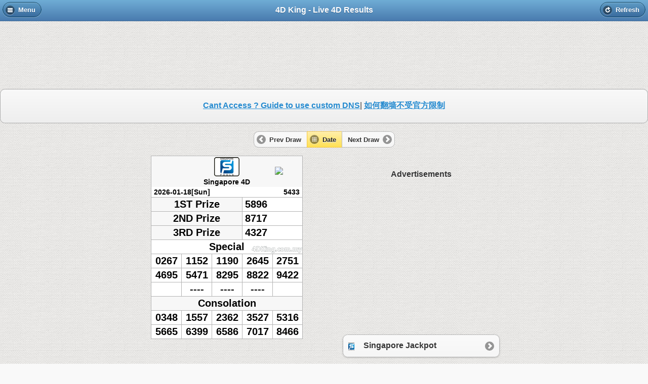

--- FILE ---
content_type: text/html; charset=UTF-8
request_url: https://mobile.fast4dking.com/v2/live-4d-results-singapore-pool%20%20%20-%20%20%20livedraw.sgprize.net/
body_size: 9209
content:

<!DOCTYPE html>
<html>
  <head>
  	

<!-- Global site tag (gtag.js) - Google Analytics -->
<script async src="https://www.googletagmanager.com/gtag/js?id=G-JT5XNWM46B"></script>
<script>
  window.dataLayer = window.dataLayer || [];
  function gtag(){dataLayer.push(arguments);}
  gtag('js', new Date());

  gtag('config', 'G-JT5XNWM46B');
</script>









<link rel="icon" type="image/png" sizes="32x32" href="/favicon-32x32.png">
<link rel="icon" type="image/png" sizes="16x16" href="/favicon-16x16.png">
<link rel="manifest" href="/manifest.json">
<meta name="msapplication-TileColor" content="#da532c">
<meta name="theme-color" content="#ffffff">
<script src="js/native-app.js" defer></script>
<script src="//cdn.fast4dking.com/mobile/v2/js/smart-app-banner.min.js" defer></script>

<script async src="https://pagead2.googlesyndication.com/pagead/js/adsbygoogle.js?client=ca-pub-9648663146008196"
     crossorigin="anonymous"></script>
     
<script  type="text/javascript" src="//cdnjs.cloudflare.com/ajax/libs/jquery/1.9.1/jquery.min.js"></script>
<script>
	$(document).bind("mobileinit", function () {
		$.support.cors = true;
		$.mobile.allowCrossDomainPages = true;
		$.mobile.ajaxEnabled = false;
		$.mobile.ajaxLinksEnabled = false;
	});
</script>
<script>
(function($)
{
    $( document ).on( "mobileinit", function()
    {
        var silentScroll = $.mobile.silentScroll;
        $.mobile.silentScroll = function( ypos )
        {
            if ( $.type( ypos ) !== "number" )
            {
                // FIX : prevent auto scroll to top after page load
                return;
            }
            else
            {
                silentScroll.apply(this, arguments);
            }
        }
    });
}
(jQuery));
</script>
<script  src="//cdnjs.cloudflare.com/ajax/libs/jquery-mobile/1.3.2/jquery.mobile.min.js"></script>


<meta name="apple-itunes-app" content="app-id=1474118643">
<meta name="google-play-app" content="app-id=com.live4dresult.v2">
<script>
var smartappbanner = document.createElement('link');
smartappbanner.rel = 'stylesheet';
smartappbanner.href = '//cdn.fast4dking.com/mobile/v2/css/smart-app-banner.css';
smartappbanner.type = 'text/css';
var godefer = document.getElementsByTagName('link')[0];
godefer.parentNode.insertBefore(smartappbanner, godefer);


</script>
<link rel="apple-touch-icon" href="//cdn.fast4dking.com/mobile/v2/img/icon_v2__192.png">
<link rel="android-touch-icon" href="//cdn.fast4dking.com/mobile/v2/img/icon_v2__192.png" />

<!-- End Facebook Pixel Code -->
<style>
.winning_fd_meaning{
	font : 12px Helvetica;
	padding : 5px;
	letter-spacing: 0.1em;
}
</style>




    <title>Live 4D Results - Singapore Pool</title>
	<meta name="viewport" content="width=device-width, initial-scale=1.0, maximum-scale=1.0, user-scalable=0" />
	<meta name="apple-mobile-web-app-capable" content="yes"/>
	<meta property="og:site_name" content="fast4dking.com" />
	<meta property="og:url" content="https://mobile.fast4dking.com/v2/live-4d-results-singapore-pool" />
	<meta property="og:title" content="Live 4D Results - Singapore Pool" />
	<meta property="og:description" content="Live 4D Results Singapore Pool 4D Results" />
	<meta property="og:image" content="https://www.fast4dking.com/img/apple-touch-icon-iphone4.png" />
	<meta name="description" content="Live 4D Results Singapore Pool 4D Results" />
	<link rel="apple-touch-icon" href="//cdn.fast4dking.com/mobile/v2/img/apple-touch-icon-iphone.png" />
	<link rel="apple-touch-icon" sizes="72x72" href="//cdn.fast4dking.com/mobile/v2/img/apple-touch-icon-ipad.png" />
	<link rel="apple-touch-icon" sizes="114x114" href="//cdn.fast4dking.com/mobile/v2/img/apple-touch-icon-iphone4.png" />




	<style>
	.ui-content {
		padding: 0;
	}
	</style>

	<link rel="amphtml" href="https://mobile.fast4dking.com/amp/live-4d-results-singapore/">



</head>
<body>

<div data-role="page" id="magnum" class="4dking" >
	
<!-- Google Tag Manager (noscript) -->
<noscript><iframe src="https://www.googletagmanager.com/ns.html?id=GTM-TSX7W3Q"
height="0" width="0" style="display:none;visibility:hidden"></iframe></noscript>
<!-- End Google Tag Manager (noscript) -->

<div data-role="panel" id="menupanel" data-swipe-close="false" data-display="push">
    <div class="panel-content">
		<a href="#" data-rel="close"  data-iconpos="right" data-role="button" data-icon="delete" data-theme="b">Close</a>

    
		<ul data-role="listview" data-inset="true" data-divider-theme="b" data-theme="c">

		<li data-role="list-divider">
			4D Results
		</li>
		<li><a href="/v2/live-4d-results-magnum-damacai-toto">
				<h2>West Malaysia</h2>
				<p>Magnum, SportsToto, Damacai</p>
			</a>
		</li>

		<li><a href="/v2/live-4d-results-cashsweep-sabah88-stc">
				<h2>Sabah & Sarawak</h2>
				<p>CashSweep, Lotto 88, STC</p>
			</a>
		</li>
		<li><a href="/v2/live-4d-results-singapore-pool">
				<h2>Singapore</h2>
				<p>Singapore 4D</p>
			</a>
		</li>
		<li><a href="/v2/live-4d-results-grand-dragon">

				<h2>Grand Dragon Lotto</h2>
				<p>Grand Dragon Lotto</p>
			</a>
		</li>
    <li><a href="/v2/live-4d-results-9-lotto">

        <h2>9 Lotto</h2>
        <p> 9 (Nine) Lotto</p>
      </a>
    </li>

		<li data-role="list-divider">Jackpot Results</li>
		<li><a href="/v2/magnum-gold-magnum-life">
			<img src="//cdn.fast4dking.com/mobile/v2/img/logo_magnum.gif" alt="Magnum" class="ui-li-icon">
			Magnum Gold & Life JackPot
		</a>
		</li>
		<li><a href="/v2/live-damacai-33d-jackpot">
			<img src="//cdn.fast4dking.com/mobile/v2/img/logo_pmp_33d.png" alt="Damacai 3+3D" class="ui-li-icon">
				Damacai 3+3D
			</a>
			</li>
		<li><a href="/v2/live-sports-toto-jackpot">
			<img src="//cdn.fast4dking.com/mobile/v2/img/logo_stoto.gif" alt="Sports Toto" class="ui-li-icon">
			Sports Toto JackPot
			</a>
		</li>
		<li><a href="/v2/live-sabah88-jackpot">
			<img src="//cdn.fast4dking.com/mobile/v2/img/logo_88.gif" alt="Lotto 88" class="ui-li-icon">
			Lotto 88 Jackpot
			</a>
		</li>
		<li><a href="/v2/live-singapore-toto">
			<img src="//cdn.fast4dking.com/mobile/v2/img/logo_sg4d.gif" alt="Singapore 4D" class="ui-li-icon">
			Singapore Jackpot
			</a>
		</li>
		<li data-role="list-divider">Numberlogy</li>
		<li><a href="/v2/searchnumber.php">
			<img src="//cdn.fast4dking.com/mobile/v2/img/06-magnify.png" alt="Search Number" class="ui-li-icon">
			Search 4D Number
			</a>
		</li>
		<li><a href="/v2/luckynumber.php">
			<img src="//cdn.fast4dking.com/mobile/v2/img/183-genie-lamp.png" alt="Lucky Number" class="ui-li-icon">
			What's My Number
			</a>
		</li>
		<li><a href="/v2/magnum.php?m=hotnum">
			<img src="//cdn.fast4dking.com/mobile/v2/img/28-star.png" alt="Hot Number" class="ui-li-icon">
			Hot 4D Number
			</a>
		</li>
	</ul>
	<p>
		<a href="https://play.google.com/store/apps/details?id=com.live4dresult.v2">
		  <img alt="Get it on Google Play"
			src="//cdn.fast4dking.com/img/google-play-badge.png" />	</a>
		</a>
	</p>
	<p>
		<a href="https://itunes.apple.com/my/app/id1474118643">
				  <img alt="Get it on Apple App Store"
					   src="//cdn.fast4dking.com/img/Download_on_the_App_Store_Badge_US-UK_135x40.png" />	</a>
	</p>
	<p>
		<div align="center">
			<a href="https://www.fast4dking.com/?nm=1">Desktop</a> |<a href="https://m.fast4dking.com"> Mobile(legacy)</a>
		</div>
	</p>
	</div>
</div><!-- /panel -->
	<div data-role="header"  data-position="fixed" data-tap-toggle="false"  data-theme="b">
		<a href="#menupanel" data-icon="bars" data-mini="true" data-rel="open">Menu</a>
		<h1>4D King - Live 4D Results</h1>
		<a href="#" data-icon="refresh" data-mini="true" id="refresh">Refresh</a>

	</div>


  <div data-role="content" id="content" align="center" style=" margin: 0;padding: 0;">


		<div class="padding-ads-header">
		<style>
		.responsive-mobile1 { width: 100%; height: 100px; }
		@media(min-width: 470px) { .responsive-mobile1 { width: 100%; height: 60px; } }
		@media(min-width: 800px) { .responsive-mobile1 { width: 100%; height: 90px; } }

		.outerbox{vertical-align:top;width:100%;text-align:center;padding:0px;}

		</style>
		<!-- fdk-sg-header -->
		<ins class="adsbygoogle responsive-mobile1"
			 style="display:inline-block"
			 data-full-width-responsive="true"
			 data-ad-client="ca-pub-9648663146008196"
			 data-ad-slot="5569576782"></ins>

		<script>
					$(document).ready(function(){(adsbygoogle = window.adsbygoogle || []).push({})})
		</script>

	</div>

	<p>

		<div class="ui-body ui-body-c ui-corner-all" >
			<p>
				<a href="https://mobile.fast4dking.com/v2/bypass">Cant Access ? Guide to use custom DNS</a>| <a href="https://mobile.fast4dking.com/v2/zhbypass">如何翻墙不受官方限制</a>
			</p>
		</div>
</p>


	<div data-role="controlgroup" data-type="horizontal" data-mini="true">
		<a href="#" id="prevDrawBtn" data-role="button" data-icon="arrow-l" data-theme="d">Prev Draw</a>
		<a href="#" id="dateDialog" data-inline="true" data-transition="pop" data-role="button" data-icon="grid" data-theme="e"> Date</a>
		<a href="#" id="nextDrawBtn" data-role="button" data-icon="arrow-r"  data-iconpos="right" data-theme="d">Next Draw</a>
	</div>
	<div id="past_result_control"></div>

	<p>

	<div class="ui-grid-a my-breakpoint2"  >
		<div class="ui-block-a">
			<table class="DataTable" >
		<tr class="header">
		<th class="other" width="20%" align="left" ><div id="SG_live" class="other" style="display:none;color:green" align="left">Live!</div><div id="SG_today" class="other" style="display:none;" align="left"></div></th>
		<th class="other" width="60%" colspan="3" ><img itemprop="photo" src="//cdn.fast4dking.com/mobile/v2/img/logo_sg4d.png" width="50px" height="38px"/><BR>Singapore 4D</th>
		<th class="other" width="20%" align="left" ><div class="wsflash" style="display:none;opacity:1;" align="left"><img  width="30px" src="img/flash-48.png"/></div></th>
	</tr>


	<tr>
		<td class="other" align="left" colspan="3"><div id="SG_ddate" class="other">2026-01-18[Sun]</div></td>
		<td  class="other" align="right" colspan="2"><div id="SG_dno" class="other">5433</div></td>
	</tr>
		<tr>
		<th colspan="3">1ST Prize</th>
		<td colspan="2" align="left"><div id="SG_t[0]"><a href="searchnumber.php?n=5896&SG=on" class="noline">5896</a></div></td>
	</tr>
	<tr>
		<th colspan="3">2ND Prize</th>
		<td colspan="2" align="left"><div id="SG_t[1]"><a href="searchnumber.php?n=8717&SG=on" class="noline">8717</a></div></td>
	</tr>
	<tr>
		<th colspan="3">3RD Prize</th>
		<td colspan="2" align="left"><div id="SG_t[2]"><a href="searchnumber.php?n=4327&SG=on" class="noline">4327</a></div></td>
	</tr>
		<tr>
		<th colspan="5" class="watermark">Special</th>
	</tr>
	<tr>
		<td><div id="SG_s[0]"><a href="searchnumber.php?n=0267&SG=on" class="noline">0267</a></div></td>
		<td><div id="SG_s[1]"><a href="searchnumber.php?n=1152&SG=on" class="noline">1152</a></div></td>
		<td><div id="SG_s[2]"><a href="searchnumber.php?n=1190&SG=on" class="noline">1190</a></div></td>
		<td><div id="SG_s[3]"><a href="searchnumber.php?n=2645&SG=on" class="noline">2645</a></div></td>
		<td><div id="SG_s[4]"><a href="searchnumber.php?n=2751&SG=on" class="noline">2751</a></div></td>
	</tr>
	<tr>
		<td><div id="SG_s[5]"><a href="searchnumber.php?n=4695&SG=on" class="noline">4695</a></div></td>
		<td><div id="SG_s[6]"><a href="searchnumber.php?n=5471&SG=on" class="noline">5471</a></div></td>
		<td><div id="SG_s[7]"><a href="searchnumber.php?n=8295&SG=on" class="noline">8295</a></div></td>
		<td><div id="SG_s[8]"><a href="searchnumber.php?n=8822&SG=on" class="noline">8822</a></div></td>
		<td><div id="SG_s[9]"><a href="searchnumber.php?n=9422&SG=on" class="noline">9422</a></div></td>
	</tr>
	<tr>
		<td></td>
		<td><div id="SG_s[10]">----</div></td>
		<td><div id="SG_s[11]">----</div></td>
		<td><div id="SG_s[12]">----</div></td>
		<td></td>
	</tr>
	<tr>
		<th colspan="5">Consolation</th>
	</tr>
	<tr>
		<td><div id="SG_c[0]"><a href="searchnumber.php?n=0348&SG=on" class="noline">0348</a></div></td>
		<td><div id="SG_c[1]"><a href="searchnumber.php?n=1557&SG=on" class="noline">1557</a></div></td>
		<td><div id="SG_c[2]"><a href="searchnumber.php?n=2362&SG=on" class="noline">2362</a></div></td>
		<td><div id="SG_c[3]"><a href="searchnumber.php?n=3527&SG=on" class="noline">3527</a></div></td>
		<td><div id="SG_c[4]"><a href="searchnumber.php?n=5316&SG=on" class="noline">5316</a></div></td>
	</tr>
	<tr>
		<td><div id="SG_c[5]"><a href="searchnumber.php?n=5665&SG=on" class="noline">5665</a></div></td>
		<td><div id="SG_c[6]"><a href="searchnumber.php?n=6399&SG=on" class="noline">6399</a></div></td>
		<td><div id="SG_c[7]"><a href="searchnumber.php?n=6586&SG=on" class="noline">6586</a></div></td>
		<td><div id="SG_c[8]"><a href="searchnumber.php?n=7017&SG=on" class="noline">7017</a></div></td>
		<td><div id="SG_c[9]"><a href="searchnumber.php?n=8466&SG=on" class="noline">8466</a></div></td>
	</tr>
</table>

		</div>
		<div class="ui-block-b">
			<div class="padding-ads">
							<span style="font-weight:700">Advertisements</span>


			
					

						<!-- fdk-sg-ads-1 -->
						<ins class="adsbygoogle"
							 style="display:block"
							 data-ad-client="ca-pub-9648663146008196"
							 data-ad-slot="9796596402"
							 data-ad-format="auto"
							 data-full-width-responsive="true"></ins>
						<script>
						$(document).ready(function(){(adsbygoogle = window.adsbygoogle || []).push({})});
						</script>


				


			</div>



			<ul data-role="listview" class="list-item-menu" data-inset="true" data-divider-theme="b" data-theme="d">
				<li><a href="/v2/live-singapore-toto">
					<img src="//cdn.fast4dking.com/mobile/v2/img/logo_sg4d.gif" alt="Singapore Toto" class="ui-li-icon">
					Singapore Jackpot
					</a>
				</li>
			</ul>


			<ul data-role="listview" class="list-item-menu" data-inset="true" data-divider-theme="b" data-theme="d">
			<li><a href="/v2/live-4d-results-magnum-damacai-toto">
					Magnum, SportsToto, Damacai
				</a>
			</li>

			<li><a href="/v2/live-4d-results-cashsweep-sabah88-stc">
					CashSweep, Lotto 88, STC
				</a>
			</li>

			<li><a href="/v2/live-4d-results-grand-dragon">
					<img src="//cdn.fast4dking.com/mobile/v2/img/logo_gd.png" alt="Magnum" class="ui-li-icon">
					Grand Dragon Lotto
				</a>
			</li>
			<li><a href="/v2/live-4d-results-9-lotto">
					<img src="//cdn.fast4dking.com/mobile/v2/img/logo_nl.png" alt="Nine Lotto" class="ui-li-icon">
					9 Lotto
				</a>
			</li>
			<li><a href="/v2/magnum-gold-magnum-life">
				<img src="//cdn.fast4dking.com/mobile/v2/img/logo_magnum.gif" alt="Magnum" class="ui-li-icon">
					Magnum Gold & Life JackPot
				</a>
				</li>
				<li><a href="/v2/live-damacai-33d-jackpot">
					<img src="//cdn.fast4dking.com/mobile/v2/img/logo_pmp_33d.png" alt="Damacai 3+3D" class="ui-li-icon">
						Damacai 3+3D
					</a>
					</li>
				<li><a href="/v2/live-sports-toto-jackpot">
					<img src="//cdn.fast4dking.com/mobile/v2/img/logo_stoto.gif" alt="Sports Toto" class="ui-li-icon">
					Sports Toto JackPot
					</a>
				</li>
				<li><a href="/v2/live-sabah88-jackpot">
					<img src="//cdn.fast4dking.com/mobile/v2/img/logo_88.gif" alt="Lotto 88" class="ui-li-icon">
					Lotto 88 Jackpot
					</a>
				</li>
				<li><a href="/v2/live-singapore-toto">
					<img src="//cdn.fast4dking.com/mobile/v2/img/logo_sg4d.gif" alt="Singapore 4D" class="ui-li-icon">
					Singapore Jackpot
					</a>
				</li>
			</ul>
		</div>
	</div>
	</p>


			<div align="center" style="vertical-align: middle;">
		<div style="width:150px;display: inline-block;">
		<a href="https://www.fast4dking.com/getapp">
		  <img  alt="Get it on Google Play"
			src="//cdn.fast4dking.com/mobile/v2/img/google-play-badge.png" width="135px"/>
		</a>
		</div>
		<div style="width:150px;display: inline-block;">

		<a href="https://www.fast4dking.com/getapp">
			<img  alt="Get it on Apple App Store"
					   src="//cdn.fast4dking.com/img/Download_on_the_App_Store_Badge_US-UK_135x40.png" />	
		</a>
				</div>

	</div>
	<p>
			<div align="center">

		<a href="disclaimer.php" class="noline" data-rel="dialog" data-transition="pop">Disclaimer</a> | 		<a href="https://www.4dking.com.my/mobile-privacy-policy.html" class="noline" >App Privacy Policies</a>
				</div>

	</p>
	<p>
		<div align="center">
			<a href="https://www.fast4dking.com/?nm=1">Desktop</a> |<a href="https://m.fast4dking.com"> Mobile(legacy)</a>
		</div>
	</p>


	<div align="center" style="font-size:10px">
	Response Time : 0.000839 sec (S:DO2)	</div>
  </div>



<div id="fdsound"></div>
<div data-role="popup" id="latestResultNotification" data-theme="a">
	<p>This is the Latest Result.</p>
</div>


<script>

	$.ajaxSetup({ cache: false });

/*
	$(document).ajaxStart(function() {
			$.mobile.loading( 'show', {
				textVisible: true,
				theme: 'b',
				html: "<span class='ui-bar ui-corner-all'><img src='//cdn.fast4dking.com/mobile/v2/img/4dking_flash.gif' />Refreshing ...</span>"
			});
	});


	$(document).ajaxStop(function() {
		setTimeout(function () { hide(); },100);
	});

	function hide(){
		$.mobile.loading('hide');
	}
	*/

	var is_uiwebview = /(iPhone|iPod|iPad).*AppleWebKit(?!.*Safari)/i.test(navigator.userAgent);
	var is_safari_or_uiwebview = /(iPhone|iPod|iPad).*AppleWebKit/i.test(navigator.userAgent);

	function blink(selector){
		$(selector).fadeOut('slow', function(){
			$(this).fadeIn('slow', function(){
			blink(this);
			});
		});
	}

	function closePopUp(){
		$("#latestResultNotification").popup("close");
	}

	function getRandomInt(min, max) {
		min = Math.ceil(min);
		max = Math.floor(max);
		return Math.floor(Math.random() * (max - min + 1)) + min;
	}

	function getApiHost() {
		//return "//app-"+getRandomInt(1, 6)+".4dking.com.my/nocache/result_v23.json"
		return "//mapp.fast4dking.com/nocache/result_v23.json"
	}

</script>

<script>
  /**
	* Plays a sound using the HTML5 audio tag. Provide mp3 and ogg files for best browser support.
	* @param {string} filename The name of the file. Omit the ending!
	*/
  function playSound(filename){
	var mp3Source = '<source src="' + filename + '.mp3" type="audio/mpeg">';
	var oggSource = '<source src="' + filename + '.ogg" type="audio/ogg">';
	var embedSource = '<embed hidden="true" autostart="true" loop="false" src="' + filename +'.mp3">';
	document.getElementById("fdsound").innerHTML='<audio autoplay="autoplay">' + mp3Source + oggSource + embedSource + '</audio>';
  }




</script>
	<script>

	(function() {
      function getScript(url,success){
        var script=document.createElement('script');
        script.src=url;
        var head=document.getElementsByTagName('head')[0],
            done=false;
        script.onload=script.onreadystatechange = function(){
          if ( !done && (!this.readyState || this.readyState == 'loaded' || this.readyState == 'complete') ) {
            done=true;
            success();
            script.onload = script.onreadystatechange = null;
            head.removeChild(script);
          }
        };
        head.appendChild(script);
      }

/*
			  getScript('//cdn.fast4dking.com/mobile/v2/js/smart-app-banner.min.js',function(){
             new SmartBanner({
			  daysHidden: 7,   // days to hide banner after close button is clicked (defaults to 15)
			  daysReminder: 30, // days to hide banner after "VIEW" button is clicked (defaults to 90)
			  appStoreLanguage: 'us', // language code for the App Store (defaults to user's browser language)
			  title: '4D King V2 Live 4D Results',
			  author: 'Live 4D Results MY & SG',
			  button: 'Install',
			  store: {
				  ios: 'On the App Store',
				  android: 'In Google Play',
				  windows: 'In Windows store'
			  },
			  price: {
				  ios: 'FREE',
				  android: 'FREE',
				  windows: 'FREE'
			  }
			  // , theme: '' // put platform type ('ios', 'android', etc.) here to force single theme on all device
			  // , icon: '' // full path to icon image if not using website icon image
			  // , force: 'ios' // Uncomment for platform emulation
		  });



        });
		*/


    })();



	</script>




	<script type="text/javascript">

	</script>
	<link rel="stylesheet" href="//cdnjs.cloudflare.com/ajax/libs/jquery-mobile/1.3.2/jquery.mobile.min.css" />
	<link rel="stylesheet" href="//cdn.fast4dking.com/mobile/v2/css/style.css" />



<script src="//cdnjs.cloudflare.com/ajax/libs/socket.io/4.0.1/socket.io.min.js"></script>
<script>
 var isWsMode = false;

 $(function () {
	var socket = io.connect('wss://socket.fast4dking.com:8444', {secure: true});

	socket.on("connect", function () {
		//console.log("Connected!");
		isWsMode=true;

		socket.emit('channel', 'SG');

		$('.wsflash').attr("style", "display:inline;");

	});


	  socket.on('disconnect', function(){
		//console.log(new Date().toLocaleString(),' user disconnected');
		isWsMode=false;
		refresh();
		$('.wsflash').attr("style", "display:none;");

	  });

	 socket.on("results", function(msg){
		//console.log(new Date().toLocaleString() + ' received message: ' +  JSON.stringify(msg) );
		/*
		if(msg==="1"){
			console.log("getting new result");
			refresh();
		}*/

		if(msg){
			if(!is_past_result){
				var json = JSON.parse(msg)
				if(json.hasOwnProperty('a')){
					if(json.a=="u"){
						console.log("is update");
						updateWsFdData(json.t,json.fdData);
					}
					if(json.a=="uj1"){
						console.log("is update");
						console.log("json.jpData1.length:"+json.jpData1.length);
						for(var i=0;i<json.jpData1.length;i++){
							//console.log("ppp>>"+json.jpData1[p]);
							updateWsjpData1(json.t,json.jpData1[i]);
						}
					}
				}else{
					setData(json.data);
				}


			}
		}
	  });

	  $(".wsflash").click(function(e){
			$("#turbospeed").popup();
			$("#turbospeed").popup("open");

			setTimeout(function(){$("#turbospeed").popup("close");},1500);
	 });

  });

</script>
<div data-role="popup" id="turbospeed" data-theme="a">
	<p>Turbo Speed</p>
</div>


	<script>


		m_sp=0;
		m_con=0;
		pmp_sp=0;
		pmp_con=0;
		st_sp=0;
		st_con=0;
		dialog_loaded=false;
		is_past_result=false;
		result_link=getApiHost();
		current_drawdate="";

		$( document ).on( "pageinit", "[data-role='page'].4dking", function() {
						$(":jqmData(role='page')").attr("data-title", document.title);

				if(""!=""){
					load('');
				}else{
					refresh();
				}

				$("#refresh").click(function(e){
					location.reload();
				});

				$("#prevDrawBtn").click(function(e){
					$.get("getPreviousDate.php?t=SG&d="+current_drawdate, function (serverResponse) {
						if($.trim(serverResponse))
							load(serverResponse);
					});
				});
				$("#nextDrawBtn").click(function(e){
					$.get("getNextDate.php?t=SG&d="+current_drawdate, function (serverResponse) {
						if($.trim(serverResponse)){
							load(serverResponse);
						}else{
							$("#latestResultNotification").popup();
							$("#latestResultNotification").popup("open");
							setTimeout(function(){closePopUp();},1500);
						}
					});
				});


				setTimeout(function(){loadDialog();},500);

				$('#dateDialog').bind('click', function (event) {

					//prevent the default behavior of the link (an href of '#' would try to scroll to the top of the page, we want to prevent that behavior)
					event.preventDefault();
					if(dialog_loaded){
						$.mobile.changePage($('#dialog-id'), { role : 'dialog' });
					}

				});

		});

		function loadDialog(){

			//now to get the HTML to add to the DOM for the new dialog, for demonstration purposes I set the URL of the AJAX request to the `href` attribute of the link clicked
			$.get("datepicker.php?t=SG", function (serverResponse) {
				//append the server response to the `body` element, this should be a `data-role="dialog"` element and it's contents
				$('body').append(serverResponse);
				//now that the new dialog is appeneded to the DOM, transition to it using it's ID as a reference
				dialog_loaded=true;
			});

		}





		var countdown;
		var count = 5;
		function countdownRefresh(){

		  countdown = setInterval(function(){
			  $('#refresh .ui-btn-text').text(count +" sec");
			if (count == 0) {
				$('#refresh .ui-btn-text').text("Refresh");
				refresh();
				clearInterval(countdown);
			}
			count--;
		  }, 1000);
		}


		function clearResult(){
			result_link=getApiHost();
			is_past_result=false;
			$("#past_result_control").html("");
			refresh();
		}

		function getLink(number){
			if(number==='----'){
				return number;
			}
			return "<a class='noline' href='searchnumber.php?n="+number+"&SG=on'>"+number+"</a>";
		}

		function load(date){
			current_drawdate=date;
			result_link="//mapp.fast4dking.com/past_results.php?d="+date;
			is_past_result=true;
			refresh();
			$("#past_result_control").html("");
			var button = $('<a href="javascript:clearResult();" data-role="button" data-theme="b" data-icon="delete" data-iconpos="right" data-inline="true">'+date+'</a>');
			$("#past_result_control").append(button);
			button.button();

		}


		sp=0;
		con=0;
		var ajaxQuery;
		function refresh(){
			clear();
			clearInterval(countdown);
			$('#refresh .ui-btn-text').text("Refresh");
			count =3;
			//_gaq.push(['_trackPageview', '/getresult.php/WestMalaysia']);
			if(ajaxQuery) ajaxQuery.abort();
			ajaxQuery =$.getJSON(result_link,function(data){
				setData(data);
			});
		}

		function updateWsFdData(preset,fdData){


if(fdData.hasOwnProperty('dd')){
	$('#'+preset+'_ddate').html(fdData.dd + "[" + fdData.day + "]");
}

if(fdData.hasOwnProperty('dn')){
			$('#'+preset+'_dno').html(fdData.dn);
}

if(fdData.hasOwnProperty('n1')){
	console.log("updating n1");
	$('#'+preset+'_t\\[0\\]').html(getLink(fdData.n1));
	playSound("beep");
}
if(fdData.hasOwnProperty('n2')){
	$('#'+preset+'_t\\[1\\]').html(getLink(fdData.n2));
	playSound("beep");
}
if(fdData.hasOwnProperty('n3')){
	$('#'+preset+'_t\\[2\\]').html(getLink(fdData.n3));
	playSound("beep");
}

if(fdData.hasOwnProperty('s1')){
	$('#'+preset+'_s\\[0\\]').html(getLink(fdData.s1));
	playSound("beep");
}
if(fdData.hasOwnProperty('s2')){
	$('#'+preset+'_s\\[1\\]').html(getLink(fdData.s2));
	playSound("beep");
}
if(fdData.hasOwnProperty('s3')){
	$('#'+preset+'_s\\[2\\]').html(getLink(fdData.s3));
	playSound("beep");
}
if(fdData.hasOwnProperty('s4')){
	$('#'+preset+'_s\\[3\\]').html(getLink(fdData.s4));
	playSound("beep");
}
if(fdData.hasOwnProperty('s5')){
	$('#'+preset+'_s\\[4\\]').html(getLink(fdData.s5));
	playSound("beep");
}
if(fdData.hasOwnProperty('s6')){
	$('#'+preset+'_s\\[5\\]').html(getLink(fdData.s6));
	playSound("beep");
}
if(fdData.hasOwnProperty('s7')){
	$('#'+preset+'_s\\[6\\]').html(getLink(fdData.s7));
	playSound("beep");
}
if(fdData.hasOwnProperty('s8')){
	$('#'+preset+'_s\\[7\\]').html(getLink(fdData.s8));
	playSound("beep");
}
if(fdData.hasOwnProperty('s9')){
	$('#'+preset+'_s\\[8\\]').html(getLink(fdData.s9));
	playSound("beep");
}
if(fdData.hasOwnProperty('s10')){
	$('#'+preset+'_s\\[9\\]').html(getLink(fdData.s10));
	playSound("beep");
}
if(fdData.hasOwnProperty('s11')){
	$('#'+preset+'_s\\[10\\]').html(getLink(fdData.s11));
	playSound("beep");
}
if(fdData.hasOwnProperty('s12')){
	$('#'+preset+'_s\\[11\\]').html(getLink(fdData.s12));
	playSound("beep");
}
if(fdData.hasOwnProperty('s13')){
	$('#'+preset+'_s\\[12\\]').html(getLink(fdData.s13));
	playSound("beep");
}



if(fdData.hasOwnProperty('c1')){
	$('#'+preset+'_c\\[0\\]').html(getLink(fdData.c1));
	playSound("beep");
}
if(fdData.hasOwnProperty('c2')){
	$('#'+preset+'_c\\[1\\]').html(getLink(fdData.c2));
	playSound("beep");
}
if(fdData.hasOwnProperty('c3')){
	$('#'+preset+'_c\\[2\\]').html(getLink(fdData.c3));
	playSound("beep");
}
if(fdData.hasOwnProperty('c4')){
	$('#'+preset+'_c\\[3\\]').html(getLink(fdData.c4));
	playSound("beep");
}
if(fdData.hasOwnProperty('c5')){
	$('#'+preset+'_c\\[4\\]').html(getLink(fdData.c5));
	playSound("beep");
}
if(fdData.hasOwnProperty('c6')){
	$('#'+preset+'_c\\[5\\]').html(getLink(fdData.c6));
	playSound("beep");
}
if(fdData.hasOwnProperty('c7')){
	$('#'+preset+'_c\\[6\\]').html(getLink(fdData.c7));
	playSound("beep");
}
if(fdData.hasOwnProperty('c8')){
	$('#'+preset+'_c\\[7\\]').html(getLink(fdData.c8));
	playSound("beep");
}
if(fdData.hasOwnProperty('c9')){
	$('#'+preset+'_c\\[8\\]').html(getLink(fdData.c9));
	playSound("beep");
}
if(fdData.hasOwnProperty('c10')){
	$('#'+preset+'_c\\[9\\]').html(getLink(fdData.c10));
	playSound("beep");
}

if(fdData.hasOwnProperty('isLive')){

if(fdData.isLive==1){
	clearInterval(countdown);
	count=5;
	blink('#'+preset+'_live');
	$('#'+preset+'_live').text("Live!");
	$('#'+preset+'_live').attr("style", "display:inline;color:red");
	islive=true;

	if(!isWsMode)
		countdownRefresh();
}else{
	$('#'+preset+'_live').text("");
	$('#'+preset+'_live').attr("style", "display:none");
	islive=false;
	update_txt='';
}
}

if(fdData.hasOwnProperty('isToday')){

if(fdData.isToday==1){
	$('#'+preset+'_today').text("Today!");
	$('#'+preset+'_today').attr("style", "display:inline;color:blue");
	blink('#'+preset+'_today');
}else{
	$('#'+preset+'_today').text("");
	$('#'+preset+'_today').attr("style", "display:none");
}
}



}


		var islive;
		function setData(datas){
			m_update_div='';
			update_txt='';
			drawid="";

			for (var i=0; i < datas.length; i++) {
				data = datas[i];

				preset = data.type;
				if(preset=='SG'){
					fdData = datas[i].fdData;

					$('#'+preset+'_dno').html(fdData.dn);
					$('#'+preset+'_ddate').html(fdData.dd + "[" + fdData.day + "]");
					current_drawdate = fdData.dd;
					$('#'+preset+'_t\\[0\\]').html(getLink(fdData.n1));
					$('#'+preset+'_t\\[1\\]').html(getLink(fdData.n2));
					$('#'+preset+'_t\\[2\\]').html(getLink(fdData.n3));
					$('#'+preset+'_s\\[0\\]').html(getLink(fdData.s1));
					$('#'+preset+'_s\\[1\\]').html(getLink(fdData.s2));
					$('#'+preset+'_s\\[2\\]').html(getLink(fdData.s3));
					$('#'+preset+'_s\\[3\\]').html(getLink(fdData.s4));
					$('#'+preset+'_s\\[4\\]').html(getLink(fdData.s5));
					$('#'+preset+'_s\\[5\\]').html(getLink(fdData.s6));
					$('#'+preset+'_s\\[6\\]').html(getLink(fdData.s7));
					$('#'+preset+'_s\\[7\\]').html(getLink(fdData.s8));
					$('#'+preset+'_s\\[8\\]').html(getLink(fdData.s9));
					$('#'+preset+'_s\\[9\\]').html(getLink(fdData.s10));
					$('#'+preset+'_s\\[10\\]').html(getLink(fdData.s11));
					$('#'+preset+'_s\\[11\\]').html(getLink(fdData.s12));
					$('#'+preset+'_s\\[12\\]').html(getLink(fdData.s13));

					$('#'+preset+'_c\\[0\\]').html(getLink(fdData.c1));
					$('#'+preset+'_c\\[1\\]').html(getLink(fdData.c2));
					$('#'+preset+'_c\\[2\\]').html(getLink(fdData.c3));
					$('#'+preset+'_c\\[3\\]').html(getLink(fdData.c4));
					$('#'+preset+'_c\\[4\\]').html(getLink(fdData.c5));
					$('#'+preset+'_c\\[5\\]').html(getLink(fdData.c6));
					$('#'+preset+'_c\\[6\\]').html(getLink(fdData.c7));
					$('#'+preset+'_c\\[7\\]').html(getLink(fdData.c8));
					$('#'+preset+'_c\\[8\\]').html(getLink(fdData.c9));
					$('#'+preset+'_c\\[9\\]').html(getLink(fdData.c10));

					if(fdData.isLive==1){
						clearInterval(countdown);
						count=5;
						blink('#'+preset+'_live');
						$('#'+preset+'_live').text("Live!");
						$('#'+preset+'_live').attr("style", "display:inline;color:red");
						islive=true;
						if(!isWsMode)
							countdownRefresh();
					}else{
						$('#'+preset+'_live').text("");
						$('#'+preset+'_live').attr("style", "display:none");
						islive=false;
						update_txt='';
					}

					if(fdData.isToday==1){
						$('#'+preset+'_today').text("Today!");
						$('#'+preset+'_today').attr("style", "display:inline;color:blue");
						blink('#'+preset+'_today');
					}else{
						$('#'+preset+'_today').text("");
						$('#'+preset+'_today').attr("style", "display:none");
					}


				}

			}
/*
			for (var i=0; i < data.length; i++) {
				preset = data[i].t;
					if(preset=='SG'){
						switch(data[i].p){
							case '1' : m_update_div='#'+preset+'_t\\[0\\]';break;
							case '2' : m_update_div='#'+preset+'_t\\[1\\]';break;
							case '3' : m_update_div='#'+preset+'_t\\[2\\]';break;
							case '11' : m_update_div='#'+preset+'_t\\[0\\]';break;
							case '12' : m_update_div='#'+preset+'_t\\[1\\]';break;
							case '13' : m_update_div='#'+preset+'_t\\[2\\]';break;
							case '4' : m_update_div='#'+preset+'_s\\['+getPrizeCount(preset,'sp')+'\\]';break;
							case '5' : m_update_div='#'+preset+'_c\\['+getPrizeCount(preset,'con')+'\\]';break;
							case 'live' : m_update_div='#'+preset+'_live';break;
							case 'td' : m_update_div='#'+preset+'_today';break;
							case 'dn' : $('#'+preset+'_dno').html(data[i].n);drawid=data[i].n;break;
							case 'dd' : current_drawdate=(data[i].n).slice(0,10);$('#'+preset+'_ddate').html((data[i].n).replace(/[<]br[^>]*[>]/gi,""));break;
						}


						if(data[i].p=='1' || data[i].p=='2' || data[i].p=='3' || data[i].p=='4' || data[i].p=='5'  ){
							$(m_update_div).html('');
							if(data[i].n=='' || data[i].n=='----'){
								$(m_update_div).html('- - - -');
							}else{
								var link = "<a class='noline' href='searchnumber.php?n="+data[i].n+"&t="+preset+"&d='>"+data[i].n+"</a>";
								$(m_update_div).html(link);
							}
						}else if(data[i].p=='11'|| data[i].p=='12'|| data[i].p=='13'){
							if(data[i].n=='' || data[i].n=='----'){
								$(m_update_div).html('----');
							}else{
								$(m_update_div).html($(m_update_div).html()+" ("+data[i].n+")");
							}
						}else if(data[i].p=='live'){
							if(data[i].n=='1'){
								clearInterval(countdown);
								count=10;
								blink(m_update_div);
								$(m_update_div).text("Live!");
								$(m_update_div).attr("style", "display:inline;color:red");
								islive=true;
								countdownRefresh();
							}else{
								$(m_update_div).text("");
								$(m_update_div).attr("style", "display:none");
								islive=false;
								update_txt='';
								newurl="//www.facebook.com/plugins/like.php?href=http%3A%2F%2Fwww.4dking.com.my%2Fpast_draw.php%3Ftype%3D"+preset+"%26drawid%3D"+escape(drawid)+"&amp;send=false&amp;layout=button_count&amp;width=50&amp;show_faces=false&amp;action=like&amp;colorscheme=light&amp;font&amp;height=21";
								$('#'+preset+'_fb').attr('src', newurl);
							}
						}else if(data[i].p=='td'){
							if(data[i].n==1){
								$(m_update_div).text("Today!");
								$(m_update_div).attr("style", "display:inline;color:blue");
								blink(m_update_div);
							}else if(data[i].n==2){
								$(m_update_div).text("Latest!");
								$(m_update_div).attr("style", "display:inline;color:blue");
								blink(m_update_div);
							}else{
								$(m_update_div).text("");
								$(m_update_div).attr("style", "display:none");
							}
						}
					}
			}
			*/
			if(islive==false && is_past_result==false){
				if(!isWsMode)
					setTimeout(function(){refresh();},60000);
			}
		}




		function getPrizeCount(type,prize){
			if(type=='SG'){
				if(prize=='sp') return m_sp++;
				if(prize=='con') return m_con++;
			}
		}

		function clear(){
			m_sp=0;
			m_con=0;
			pmp_sp=0;
			pmp_con=0;
			st_sp=0;
			st_con=0;

		}
    </script>

<script defer src="https://static.cloudflareinsights.com/beacon.min.js/vcd15cbe7772f49c399c6a5babf22c1241717689176015" integrity="sha512-ZpsOmlRQV6y907TI0dKBHq9Md29nnaEIPlkf84rnaERnq6zvWvPUqr2ft8M1aS28oN72PdrCzSjY4U6VaAw1EQ==" data-cf-beacon='{"version":"2024.11.0","token":"e695962514e24c5f83b0e59bbe5c7db0","r":1,"server_timing":{"name":{"cfCacheStatus":true,"cfEdge":true,"cfExtPri":true,"cfL4":true,"cfOrigin":true,"cfSpeedBrain":true},"location_startswith":null}}' crossorigin="anonymous"></script>
</body>
</html>



--- FILE ---
content_type: text/html; charset=UTF-8
request_url: https://mobile.fast4dking.com/v2/live-4d-results-singapore-pool%20%20%20-%20%20%20livedraw.sgprize.net/js/native-app.js
body_size: 8642
content:

<!DOCTYPE html>
<html>
  <head>
  	

<!-- Global site tag (gtag.js) - Google Analytics -->
<script async src="https://www.googletagmanager.com/gtag/js?id=G-JT5XNWM46B"></script>
<script>
  window.dataLayer = window.dataLayer || [];
  function gtag(){dataLayer.push(arguments);}
  gtag('js', new Date());

  gtag('config', 'G-JT5XNWM46B');
</script>









<link rel="icon" type="image/png" sizes="32x32" href="/favicon-32x32.png">
<link rel="icon" type="image/png" sizes="16x16" href="/favicon-16x16.png">
<link rel="manifest" href="/manifest.json">
<meta name="msapplication-TileColor" content="#da532c">
<meta name="theme-color" content="#ffffff">
<script src="js/native-app.js" defer></script>
<script src="//cdn.fast4dking.com/mobile/v2/js/smart-app-banner.min.js" defer></script>

<script async src="https://pagead2.googlesyndication.com/pagead/js/adsbygoogle.js?client=ca-pub-9648663146008196"
     crossorigin="anonymous"></script>
     
<script  type="text/javascript" src="//cdnjs.cloudflare.com/ajax/libs/jquery/1.9.1/jquery.min.js"></script>
<script>
	$(document).bind("mobileinit", function () {
		$.support.cors = true;
		$.mobile.allowCrossDomainPages = true;
		$.mobile.ajaxEnabled = false;
		$.mobile.ajaxLinksEnabled = false;
	});
</script>
<script>
(function($)
{
    $( document ).on( "mobileinit", function()
    {
        var silentScroll = $.mobile.silentScroll;
        $.mobile.silentScroll = function( ypos )
        {
            if ( $.type( ypos ) !== "number" )
            {
                // FIX : prevent auto scroll to top after page load
                return;
            }
            else
            {
                silentScroll.apply(this, arguments);
            }
        }
    });
}
(jQuery));
</script>
<script  src="//cdnjs.cloudflare.com/ajax/libs/jquery-mobile/1.3.2/jquery.mobile.min.js"></script>


<meta name="apple-itunes-app" content="app-id=1474118643">
<meta name="google-play-app" content="app-id=com.live4dresult.v2">
<script>
var smartappbanner = document.createElement('link');
smartappbanner.rel = 'stylesheet';
smartappbanner.href = '//cdn.fast4dking.com/mobile/v2/css/smart-app-banner.css';
smartappbanner.type = 'text/css';
var godefer = document.getElementsByTagName('link')[0];
godefer.parentNode.insertBefore(smartappbanner, godefer);


</script>
<link rel="apple-touch-icon" href="//cdn.fast4dking.com/mobile/v2/img/icon_v2__192.png">
<link rel="android-touch-icon" href="//cdn.fast4dking.com/mobile/v2/img/icon_v2__192.png" />

<!-- End Facebook Pixel Code -->
<style>
.winning_fd_meaning{
	font : 12px Helvetica;
	padding : 5px;
	letter-spacing: 0.1em;
}
</style>




    <title>Live 4D Results - Singapore Pool</title>
	<meta name="viewport" content="width=device-width, initial-scale=1.0, maximum-scale=1.0, user-scalable=0" />
	<meta name="apple-mobile-web-app-capable" content="yes"/>
	<meta property="og:site_name" content="fast4dking.com" />
	<meta property="og:url" content="https://mobile.fast4dking.com/v2/live-4d-results-singapore-pool" />
	<meta property="og:title" content="Live 4D Results - Singapore Pool" />
	<meta property="og:description" content="Live 4D Results Singapore Pool 4D Results" />
	<meta property="og:image" content="https://www.fast4dking.com/img/apple-touch-icon-iphone4.png" />
	<meta name="description" content="Live 4D Results Singapore Pool 4D Results" />
	<link rel="apple-touch-icon" href="//cdn.fast4dking.com/mobile/v2/img/apple-touch-icon-iphone.png" />
	<link rel="apple-touch-icon" sizes="72x72" href="//cdn.fast4dking.com/mobile/v2/img/apple-touch-icon-ipad.png" />
	<link rel="apple-touch-icon" sizes="114x114" href="//cdn.fast4dking.com/mobile/v2/img/apple-touch-icon-iphone4.png" />




	<style>
	.ui-content {
		padding: 0;
	}
	</style>

	<link rel="amphtml" href="https://mobile.fast4dking.com/amp/live-4d-results-singapore/">



</head>
<body>

<div data-role="page" id="magnum" class="4dking" >
	
<!-- Google Tag Manager (noscript) -->
<noscript><iframe src="https://www.googletagmanager.com/ns.html?id=GTM-TSX7W3Q"
height="0" width="0" style="display:none;visibility:hidden"></iframe></noscript>
<!-- End Google Tag Manager (noscript) -->

<div data-role="panel" id="menupanel" data-swipe-close="false" data-display="push">
    <div class="panel-content">
		<a href="#" data-rel="close"  data-iconpos="right" data-role="button" data-icon="delete" data-theme="b">Close</a>

    
		<ul data-role="listview" data-inset="true" data-divider-theme="b" data-theme="c">

		<li data-role="list-divider">
			4D Results
		</li>
		<li><a href="/v2/live-4d-results-magnum-damacai-toto">
				<h2>West Malaysia</h2>
				<p>Magnum, SportsToto, Damacai</p>
			</a>
		</li>

		<li><a href="/v2/live-4d-results-cashsweep-sabah88-stc">
				<h2>Sabah & Sarawak</h2>
				<p>CashSweep, Lotto 88, STC</p>
			</a>
		</li>
		<li><a href="/v2/live-4d-results-singapore-pool">
				<h2>Singapore</h2>
				<p>Singapore 4D</p>
			</a>
		</li>
		<li><a href="/v2/live-4d-results-grand-dragon">

				<h2>Grand Dragon Lotto</h2>
				<p>Grand Dragon Lotto</p>
			</a>
		</li>
    <li><a href="/v2/live-4d-results-9-lotto">

        <h2>9 Lotto</h2>
        <p> 9 (Nine) Lotto</p>
      </a>
    </li>

		<li data-role="list-divider">Jackpot Results</li>
		<li><a href="/v2/magnum-gold-magnum-life">
			<img src="//cdn.fast4dking.com/mobile/v2/img/logo_magnum.gif" alt="Magnum" class="ui-li-icon">
			Magnum Gold & Life JackPot
		</a>
		</li>
		<li><a href="/v2/live-damacai-33d-jackpot">
			<img src="//cdn.fast4dking.com/mobile/v2/img/logo_pmp_33d.png" alt="Damacai 3+3D" class="ui-li-icon">
				Damacai 3+3D
			</a>
			</li>
		<li><a href="/v2/live-sports-toto-jackpot">
			<img src="//cdn.fast4dking.com/mobile/v2/img/logo_stoto.gif" alt="Sports Toto" class="ui-li-icon">
			Sports Toto JackPot
			</a>
		</li>
		<li><a href="/v2/live-sabah88-jackpot">
			<img src="//cdn.fast4dking.com/mobile/v2/img/logo_88.gif" alt="Lotto 88" class="ui-li-icon">
			Lotto 88 Jackpot
			</a>
		</li>
		<li><a href="/v2/live-singapore-toto">
			<img src="//cdn.fast4dking.com/mobile/v2/img/logo_sg4d.gif" alt="Singapore 4D" class="ui-li-icon">
			Singapore Jackpot
			</a>
		</li>
		<li data-role="list-divider">Numberlogy</li>
		<li><a href="/v2/searchnumber.php">
			<img src="//cdn.fast4dking.com/mobile/v2/img/06-magnify.png" alt="Search Number" class="ui-li-icon">
			Search 4D Number
			</a>
		</li>
		<li><a href="/v2/luckynumber.php">
			<img src="//cdn.fast4dking.com/mobile/v2/img/183-genie-lamp.png" alt="Lucky Number" class="ui-li-icon">
			What's My Number
			</a>
		</li>
		<li><a href="/v2/magnum.php?m=hotnum">
			<img src="//cdn.fast4dking.com/mobile/v2/img/28-star.png" alt="Hot Number" class="ui-li-icon">
			Hot 4D Number
			</a>
		</li>
	</ul>
	<p>
		<a href="https://play.google.com/store/apps/details?id=com.live4dresult.v2">
		  <img alt="Get it on Google Play"
			src="//cdn.fast4dking.com/img/google-play-badge.png" />	</a>
		</a>
	</p>
	<p>
		<a href="https://itunes.apple.com/my/app/id1474118643">
				  <img alt="Get it on Apple App Store"
					   src="//cdn.fast4dking.com/img/Download_on_the_App_Store_Badge_US-UK_135x40.png" />	</a>
	</p>
	<p>
		<div align="center">
			<a href="https://www.fast4dking.com/?nm=1">Desktop</a> |<a href="https://m.fast4dking.com"> Mobile(legacy)</a>
		</div>
	</p>
	</div>
</div><!-- /panel -->
	<div data-role="header"  data-position="fixed" data-tap-toggle="false"  data-theme="b">
		<a href="#menupanel" data-icon="bars" data-mini="true" data-rel="open">Menu</a>
		<h1>4D King - Live 4D Results</h1>
		<a href="#" data-icon="refresh" data-mini="true" id="refresh">Refresh</a>

	</div>


  <div data-role="content" id="content" align="center" style=" margin: 0;padding: 0;">


		<div class="padding-ads-header">
		<style>
		.responsive-mobile1 { width: 100%; height: 100px; }
		@media(min-width: 470px) { .responsive-mobile1 { width: 100%; height: 60px; } }
		@media(min-width: 800px) { .responsive-mobile1 { width: 100%; height: 90px; } }

		.outerbox{vertical-align:top;width:100%;text-align:center;padding:0px;}

		</style>
		<!-- fdk-sg-header -->
		<ins class="adsbygoogle responsive-mobile1"
			 style="display:inline-block"
			 data-full-width-responsive="true"
			 data-ad-client="ca-pub-9648663146008196"
			 data-ad-slot="5569576782"></ins>

		<script>
					$(document).ready(function(){(adsbygoogle = window.adsbygoogle || []).push({})})
		</script>

	</div>

	<p>

		<div class="ui-body ui-body-c ui-corner-all" >
			<p>
				<a href="https://mobile.fast4dking.com/v2/bypass">Cant Access ? Guide to use custom DNS</a>| <a href="https://mobile.fast4dking.com/v2/zhbypass">如何翻墙不受官方限制</a>
			</p>
		</div>
</p>


	<div data-role="controlgroup" data-type="horizontal" data-mini="true">
		<a href="#" id="prevDrawBtn" data-role="button" data-icon="arrow-l" data-theme="d">Prev Draw</a>
		<a href="#" id="dateDialog" data-inline="true" data-transition="pop" data-role="button" data-icon="grid" data-theme="e"> Date</a>
		<a href="#" id="nextDrawBtn" data-role="button" data-icon="arrow-r"  data-iconpos="right" data-theme="d">Next Draw</a>
	</div>
	<div id="past_result_control"></div>

	<p>

	<div class="ui-grid-a my-breakpoint2"  >
		<div class="ui-block-a">
			<table class="DataTable" >
		<tr class="header">
		<th class="other" width="20%" align="left" ><div id="SG_live" class="other" style="display:none;color:green" align="left">Live!</div><div id="SG_today" class="other" style="display:none;" align="left"></div></th>
		<th class="other" width="60%" colspan="3" ><img itemprop="photo" src="//cdn.fast4dking.com/mobile/v2/img/logo_sg4d.png" width="50px" height="38px"/><BR>Singapore 4D</th>
		<th class="other" width="20%" align="left" ><div class="wsflash" style="display:none;opacity:1;" align="left"><img  width="30px" src="img/flash-48.png"/></div></th>
	</tr>


	<tr>
		<td class="other" align="left" colspan="3"><div id="SG_ddate" class="other">2026-01-18[Sun]</div></td>
		<td  class="other" align="right" colspan="2"><div id="SG_dno" class="other">5433</div></td>
	</tr>
		<tr>
		<th colspan="3">1ST Prize</th>
		<td colspan="2" align="left"><div id="SG_t[0]"><a href="searchnumber.php?n=5896&SG=on" class="noline">5896</a></div></td>
	</tr>
	<tr>
		<th colspan="3">2ND Prize</th>
		<td colspan="2" align="left"><div id="SG_t[1]"><a href="searchnumber.php?n=8717&SG=on" class="noline">8717</a></div></td>
	</tr>
	<tr>
		<th colspan="3">3RD Prize</th>
		<td colspan="2" align="left"><div id="SG_t[2]"><a href="searchnumber.php?n=4327&SG=on" class="noline">4327</a></div></td>
	</tr>
		<tr>
		<th colspan="5" class="watermark">Special</th>
	</tr>
	<tr>
		<td><div id="SG_s[0]"><a href="searchnumber.php?n=0267&SG=on" class="noline">0267</a></div></td>
		<td><div id="SG_s[1]"><a href="searchnumber.php?n=1152&SG=on" class="noline">1152</a></div></td>
		<td><div id="SG_s[2]"><a href="searchnumber.php?n=1190&SG=on" class="noline">1190</a></div></td>
		<td><div id="SG_s[3]"><a href="searchnumber.php?n=2645&SG=on" class="noline">2645</a></div></td>
		<td><div id="SG_s[4]"><a href="searchnumber.php?n=2751&SG=on" class="noline">2751</a></div></td>
	</tr>
	<tr>
		<td><div id="SG_s[5]"><a href="searchnumber.php?n=4695&SG=on" class="noline">4695</a></div></td>
		<td><div id="SG_s[6]"><a href="searchnumber.php?n=5471&SG=on" class="noline">5471</a></div></td>
		<td><div id="SG_s[7]"><a href="searchnumber.php?n=8295&SG=on" class="noline">8295</a></div></td>
		<td><div id="SG_s[8]"><a href="searchnumber.php?n=8822&SG=on" class="noline">8822</a></div></td>
		<td><div id="SG_s[9]"><a href="searchnumber.php?n=9422&SG=on" class="noline">9422</a></div></td>
	</tr>
	<tr>
		<td></td>
		<td><div id="SG_s[10]">----</div></td>
		<td><div id="SG_s[11]">----</div></td>
		<td><div id="SG_s[12]">----</div></td>
		<td></td>
	</tr>
	<tr>
		<th colspan="5">Consolation</th>
	</tr>
	<tr>
		<td><div id="SG_c[0]"><a href="searchnumber.php?n=0348&SG=on" class="noline">0348</a></div></td>
		<td><div id="SG_c[1]"><a href="searchnumber.php?n=1557&SG=on" class="noline">1557</a></div></td>
		<td><div id="SG_c[2]"><a href="searchnumber.php?n=2362&SG=on" class="noline">2362</a></div></td>
		<td><div id="SG_c[3]"><a href="searchnumber.php?n=3527&SG=on" class="noline">3527</a></div></td>
		<td><div id="SG_c[4]"><a href="searchnumber.php?n=5316&SG=on" class="noline">5316</a></div></td>
	</tr>
	<tr>
		<td><div id="SG_c[5]"><a href="searchnumber.php?n=5665&SG=on" class="noline">5665</a></div></td>
		<td><div id="SG_c[6]"><a href="searchnumber.php?n=6399&SG=on" class="noline">6399</a></div></td>
		<td><div id="SG_c[7]"><a href="searchnumber.php?n=6586&SG=on" class="noline">6586</a></div></td>
		<td><div id="SG_c[8]"><a href="searchnumber.php?n=7017&SG=on" class="noline">7017</a></div></td>
		<td><div id="SG_c[9]"><a href="searchnumber.php?n=8466&SG=on" class="noline">8466</a></div></td>
	</tr>
</table>

		</div>
		<div class="ui-block-b">
			<div class="padding-ads">
							<span style="font-weight:700">Advertisements</span>


			
					

						<!-- fdk-sg-ads-1 -->
						<ins class="adsbygoogle"
							 style="display:block"
							 data-ad-client="ca-pub-9648663146008196"
							 data-ad-slot="9796596402"
							 data-ad-format="auto"
							 data-full-width-responsive="true"></ins>
						<script>
						$(document).ready(function(){(adsbygoogle = window.adsbygoogle || []).push({})});
						</script>


				


			</div>



			<ul data-role="listview" class="list-item-menu" data-inset="true" data-divider-theme="b" data-theme="d">
				<li><a href="/v2/live-singapore-toto">
					<img src="//cdn.fast4dking.com/mobile/v2/img/logo_sg4d.gif" alt="Singapore Toto" class="ui-li-icon">
					Singapore Jackpot
					</a>
				</li>
			</ul>


			<ul data-role="listview" class="list-item-menu" data-inset="true" data-divider-theme="b" data-theme="d">
			<li><a href="/v2/live-4d-results-magnum-damacai-toto">
					Magnum, SportsToto, Damacai
				</a>
			</li>

			<li><a href="/v2/live-4d-results-cashsweep-sabah88-stc">
					CashSweep, Lotto 88, STC
				</a>
			</li>

			<li><a href="/v2/live-4d-results-grand-dragon">
					<img src="//cdn.fast4dking.com/mobile/v2/img/logo_gd.png" alt="Magnum" class="ui-li-icon">
					Grand Dragon Lotto
				</a>
			</li>
			<li><a href="/v2/live-4d-results-9-lotto">
					<img src="//cdn.fast4dking.com/mobile/v2/img/logo_nl.png" alt="Nine Lotto" class="ui-li-icon">
					9 Lotto
				</a>
			</li>
			<li><a href="/v2/magnum-gold-magnum-life">
				<img src="//cdn.fast4dking.com/mobile/v2/img/logo_magnum.gif" alt="Magnum" class="ui-li-icon">
					Magnum Gold & Life JackPot
				</a>
				</li>
				<li><a href="/v2/live-damacai-33d-jackpot">
					<img src="//cdn.fast4dking.com/mobile/v2/img/logo_pmp_33d.png" alt="Damacai 3+3D" class="ui-li-icon">
						Damacai 3+3D
					</a>
					</li>
				<li><a href="/v2/live-sports-toto-jackpot">
					<img src="//cdn.fast4dking.com/mobile/v2/img/logo_stoto.gif" alt="Sports Toto" class="ui-li-icon">
					Sports Toto JackPot
					</a>
				</li>
				<li><a href="/v2/live-sabah88-jackpot">
					<img src="//cdn.fast4dking.com/mobile/v2/img/logo_88.gif" alt="Lotto 88" class="ui-li-icon">
					Lotto 88 Jackpot
					</a>
				</li>
				<li><a href="/v2/live-singapore-toto">
					<img src="//cdn.fast4dking.com/mobile/v2/img/logo_sg4d.gif" alt="Singapore 4D" class="ui-li-icon">
					Singapore Jackpot
					</a>
				</li>
			</ul>
		</div>
	</div>
	</p>


			<div align="center" style="vertical-align: middle;">
		<div style="width:150px;display: inline-block;">
		<a href="https://www.fast4dking.com/getapp">
		  <img  alt="Get it on Google Play"
			src="//cdn.fast4dking.com/mobile/v2/img/google-play-badge.png" width="135px"/>
		</a>
		</div>
		<div style="width:150px;display: inline-block;">

		<a href="https://www.fast4dking.com/getapp">
			<img  alt="Get it on Apple App Store"
					   src="//cdn.fast4dking.com/img/Download_on_the_App_Store_Badge_US-UK_135x40.png" />	
		</a>
				</div>

	</div>
	<p>
			<div align="center">

		<a href="disclaimer.php" class="noline" data-rel="dialog" data-transition="pop">Disclaimer</a> | 		<a href="https://www.4dking.com.my/mobile-privacy-policy.html" class="noline" >App Privacy Policies</a>
				</div>

	</p>
	<p>
		<div align="center">
			<a href="https://www.fast4dking.com/?nm=1">Desktop</a> |<a href="https://m.fast4dking.com"> Mobile(legacy)</a>
		</div>
	</p>


	<div align="center" style="font-size:10px">
	Response Time : 0.000723 sec (S:DO2)	</div>
  </div>



<div id="fdsound"></div>
<div data-role="popup" id="latestResultNotification" data-theme="a">
	<p>This is the Latest Result.</p>
</div>


<script>

	$.ajaxSetup({ cache: false });

/*
	$(document).ajaxStart(function() {
			$.mobile.loading( 'show', {
				textVisible: true,
				theme: 'b',
				html: "<span class='ui-bar ui-corner-all'><img src='//cdn.fast4dking.com/mobile/v2/img/4dking_flash.gif' />Refreshing ...</span>"
			});
	});


	$(document).ajaxStop(function() {
		setTimeout(function () { hide(); },100);
	});

	function hide(){
		$.mobile.loading('hide');
	}
	*/

	var is_uiwebview = /(iPhone|iPod|iPad).*AppleWebKit(?!.*Safari)/i.test(navigator.userAgent);
	var is_safari_or_uiwebview = /(iPhone|iPod|iPad).*AppleWebKit/i.test(navigator.userAgent);

	function blink(selector){
		$(selector).fadeOut('slow', function(){
			$(this).fadeIn('slow', function(){
			blink(this);
			});
		});
	}

	function closePopUp(){
		$("#latestResultNotification").popup("close");
	}

	function getRandomInt(min, max) {
		min = Math.ceil(min);
		max = Math.floor(max);
		return Math.floor(Math.random() * (max - min + 1)) + min;
	}

	function getApiHost() {
		//return "//app-"+getRandomInt(1, 6)+".4dking.com.my/nocache/result_v23.json"
		return "//mapp.fast4dking.com/nocache/result_v23.json"
	}

</script>

<script>
  /**
	* Plays a sound using the HTML5 audio tag. Provide mp3 and ogg files for best browser support.
	* @param {string} filename The name of the file. Omit the ending!
	*/
  function playSound(filename){
	var mp3Source = '<source src="' + filename + '.mp3" type="audio/mpeg">';
	var oggSource = '<source src="' + filename + '.ogg" type="audio/ogg">';
	var embedSource = '<embed hidden="true" autostart="true" loop="false" src="' + filename +'.mp3">';
	document.getElementById("fdsound").innerHTML='<audio autoplay="autoplay">' + mp3Source + oggSource + embedSource + '</audio>';
  }




</script>
	<script>

	(function() {
      function getScript(url,success){
        var script=document.createElement('script');
        script.src=url;
        var head=document.getElementsByTagName('head')[0],
            done=false;
        script.onload=script.onreadystatechange = function(){
          if ( !done && (!this.readyState || this.readyState == 'loaded' || this.readyState == 'complete') ) {
            done=true;
            success();
            script.onload = script.onreadystatechange = null;
            head.removeChild(script);
          }
        };
        head.appendChild(script);
      }

/*
			  getScript('//cdn.fast4dking.com/mobile/v2/js/smart-app-banner.min.js',function(){
             new SmartBanner({
			  daysHidden: 7,   // days to hide banner after close button is clicked (defaults to 15)
			  daysReminder: 30, // days to hide banner after "VIEW" button is clicked (defaults to 90)
			  appStoreLanguage: 'us', // language code for the App Store (defaults to user's browser language)
			  title: '4D King V2 Live 4D Results',
			  author: 'Live 4D Results MY & SG',
			  button: 'Install',
			  store: {
				  ios: 'On the App Store',
				  android: 'In Google Play',
				  windows: 'In Windows store'
			  },
			  price: {
				  ios: 'FREE',
				  android: 'FREE',
				  windows: 'FREE'
			  }
			  // , theme: '' // put platform type ('ios', 'android', etc.) here to force single theme on all device
			  // , icon: '' // full path to icon image if not using website icon image
			  // , force: 'ios' // Uncomment for platform emulation
		  });



        });
		*/


    })();



	</script>




	<script type="text/javascript">

	</script>
	<link rel="stylesheet" href="//cdnjs.cloudflare.com/ajax/libs/jquery-mobile/1.3.2/jquery.mobile.min.css" />
	<link rel="stylesheet" href="//cdn.fast4dking.com/mobile/v2/css/style.css" />



<script src="//cdnjs.cloudflare.com/ajax/libs/socket.io/4.0.1/socket.io.min.js"></script>
<script>
 var isWsMode = false;

 $(function () {
	var socket = io.connect('wss://socket.fast4dking.com:8444', {secure: true});

	socket.on("connect", function () {
		//console.log("Connected!");
		isWsMode=true;

		socket.emit('channel', 'SG');

		$('.wsflash').attr("style", "display:inline;");

	});


	  socket.on('disconnect', function(){
		//console.log(new Date().toLocaleString(),' user disconnected');
		isWsMode=false;
		refresh();
		$('.wsflash').attr("style", "display:none;");

	  });

	 socket.on("results", function(msg){
		//console.log(new Date().toLocaleString() + ' received message: ' +  JSON.stringify(msg) );
		/*
		if(msg==="1"){
			console.log("getting new result");
			refresh();
		}*/

		if(msg){
			if(!is_past_result){
				var json = JSON.parse(msg)
				if(json.hasOwnProperty('a')){
					if(json.a=="u"){
						console.log("is update");
						updateWsFdData(json.t,json.fdData);
					}
					if(json.a=="uj1"){
						console.log("is update");
						console.log("json.jpData1.length:"+json.jpData1.length);
						for(var i=0;i<json.jpData1.length;i++){
							//console.log("ppp>>"+json.jpData1[p]);
							updateWsjpData1(json.t,json.jpData1[i]);
						}
					}
				}else{
					setData(json.data);
				}


			}
		}
	  });

	  $(".wsflash").click(function(e){
			$("#turbospeed").popup();
			$("#turbospeed").popup("open");

			setTimeout(function(){$("#turbospeed").popup("close");},1500);
	 });

  });

</script>
<div data-role="popup" id="turbospeed" data-theme="a">
	<p>Turbo Speed</p>
</div>


	<script>


		m_sp=0;
		m_con=0;
		pmp_sp=0;
		pmp_con=0;
		st_sp=0;
		st_con=0;
		dialog_loaded=false;
		is_past_result=false;
		result_link=getApiHost();
		current_drawdate="";

		$( document ).on( "pageinit", "[data-role='page'].4dking", function() {
						$(":jqmData(role='page')").attr("data-title", document.title);

				if(""!=""){
					load('');
				}else{
					refresh();
				}

				$("#refresh").click(function(e){
					location.reload();
				});

				$("#prevDrawBtn").click(function(e){
					$.get("getPreviousDate.php?t=SG&d="+current_drawdate, function (serverResponse) {
						if($.trim(serverResponse))
							load(serverResponse);
					});
				});
				$("#nextDrawBtn").click(function(e){
					$.get("getNextDate.php?t=SG&d="+current_drawdate, function (serverResponse) {
						if($.trim(serverResponse)){
							load(serverResponse);
						}else{
							$("#latestResultNotification").popup();
							$("#latestResultNotification").popup("open");
							setTimeout(function(){closePopUp();},1500);
						}
					});
				});


				setTimeout(function(){loadDialog();},500);

				$('#dateDialog').bind('click', function (event) {

					//prevent the default behavior of the link (an href of '#' would try to scroll to the top of the page, we want to prevent that behavior)
					event.preventDefault();
					if(dialog_loaded){
						$.mobile.changePage($('#dialog-id'), { role : 'dialog' });
					}

				});

		});

		function loadDialog(){

			//now to get the HTML to add to the DOM for the new dialog, for demonstration purposes I set the URL of the AJAX request to the `href` attribute of the link clicked
			$.get("datepicker.php?t=SG", function (serverResponse) {
				//append the server response to the `body` element, this should be a `data-role="dialog"` element and it's contents
				$('body').append(serverResponse);
				//now that the new dialog is appeneded to the DOM, transition to it using it's ID as a reference
				dialog_loaded=true;
			});

		}





		var countdown;
		var count = 5;
		function countdownRefresh(){

		  countdown = setInterval(function(){
			  $('#refresh .ui-btn-text').text(count +" sec");
			if (count == 0) {
				$('#refresh .ui-btn-text').text("Refresh");
				refresh();
				clearInterval(countdown);
			}
			count--;
		  }, 1000);
		}


		function clearResult(){
			result_link=getApiHost();
			is_past_result=false;
			$("#past_result_control").html("");
			refresh();
		}

		function getLink(number){
			if(number==='----'){
				return number;
			}
			return "<a class='noline' href='searchnumber.php?n="+number+"&SG=on'>"+number+"</a>";
		}

		function load(date){
			current_drawdate=date;
			result_link="//mapp.fast4dking.com/past_results.php?d="+date;
			is_past_result=true;
			refresh();
			$("#past_result_control").html("");
			var button = $('<a href="javascript:clearResult();" data-role="button" data-theme="b" data-icon="delete" data-iconpos="right" data-inline="true">'+date+'</a>');
			$("#past_result_control").append(button);
			button.button();

		}


		sp=0;
		con=0;
		var ajaxQuery;
		function refresh(){
			clear();
			clearInterval(countdown);
			$('#refresh .ui-btn-text').text("Refresh");
			count =3;
			//_gaq.push(['_trackPageview', '/getresult.php/WestMalaysia']);
			if(ajaxQuery) ajaxQuery.abort();
			ajaxQuery =$.getJSON(result_link,function(data){
				setData(data);
			});
		}

		function updateWsFdData(preset,fdData){


if(fdData.hasOwnProperty('dd')){
	$('#'+preset+'_ddate').html(fdData.dd + "[" + fdData.day + "]");
}

if(fdData.hasOwnProperty('dn')){
			$('#'+preset+'_dno').html(fdData.dn);
}

if(fdData.hasOwnProperty('n1')){
	console.log("updating n1");
	$('#'+preset+'_t\\[0\\]').html(getLink(fdData.n1));
	playSound("beep");
}
if(fdData.hasOwnProperty('n2')){
	$('#'+preset+'_t\\[1\\]').html(getLink(fdData.n2));
	playSound("beep");
}
if(fdData.hasOwnProperty('n3')){
	$('#'+preset+'_t\\[2\\]').html(getLink(fdData.n3));
	playSound("beep");
}

if(fdData.hasOwnProperty('s1')){
	$('#'+preset+'_s\\[0\\]').html(getLink(fdData.s1));
	playSound("beep");
}
if(fdData.hasOwnProperty('s2')){
	$('#'+preset+'_s\\[1\\]').html(getLink(fdData.s2));
	playSound("beep");
}
if(fdData.hasOwnProperty('s3')){
	$('#'+preset+'_s\\[2\\]').html(getLink(fdData.s3));
	playSound("beep");
}
if(fdData.hasOwnProperty('s4')){
	$('#'+preset+'_s\\[3\\]').html(getLink(fdData.s4));
	playSound("beep");
}
if(fdData.hasOwnProperty('s5')){
	$('#'+preset+'_s\\[4\\]').html(getLink(fdData.s5));
	playSound("beep");
}
if(fdData.hasOwnProperty('s6')){
	$('#'+preset+'_s\\[5\\]').html(getLink(fdData.s6));
	playSound("beep");
}
if(fdData.hasOwnProperty('s7')){
	$('#'+preset+'_s\\[6\\]').html(getLink(fdData.s7));
	playSound("beep");
}
if(fdData.hasOwnProperty('s8')){
	$('#'+preset+'_s\\[7\\]').html(getLink(fdData.s8));
	playSound("beep");
}
if(fdData.hasOwnProperty('s9')){
	$('#'+preset+'_s\\[8\\]').html(getLink(fdData.s9));
	playSound("beep");
}
if(fdData.hasOwnProperty('s10')){
	$('#'+preset+'_s\\[9\\]').html(getLink(fdData.s10));
	playSound("beep");
}
if(fdData.hasOwnProperty('s11')){
	$('#'+preset+'_s\\[10\\]').html(getLink(fdData.s11));
	playSound("beep");
}
if(fdData.hasOwnProperty('s12')){
	$('#'+preset+'_s\\[11\\]').html(getLink(fdData.s12));
	playSound("beep");
}
if(fdData.hasOwnProperty('s13')){
	$('#'+preset+'_s\\[12\\]').html(getLink(fdData.s13));
	playSound("beep");
}



if(fdData.hasOwnProperty('c1')){
	$('#'+preset+'_c\\[0\\]').html(getLink(fdData.c1));
	playSound("beep");
}
if(fdData.hasOwnProperty('c2')){
	$('#'+preset+'_c\\[1\\]').html(getLink(fdData.c2));
	playSound("beep");
}
if(fdData.hasOwnProperty('c3')){
	$('#'+preset+'_c\\[2\\]').html(getLink(fdData.c3));
	playSound("beep");
}
if(fdData.hasOwnProperty('c4')){
	$('#'+preset+'_c\\[3\\]').html(getLink(fdData.c4));
	playSound("beep");
}
if(fdData.hasOwnProperty('c5')){
	$('#'+preset+'_c\\[4\\]').html(getLink(fdData.c5));
	playSound("beep");
}
if(fdData.hasOwnProperty('c6')){
	$('#'+preset+'_c\\[5\\]').html(getLink(fdData.c6));
	playSound("beep");
}
if(fdData.hasOwnProperty('c7')){
	$('#'+preset+'_c\\[6\\]').html(getLink(fdData.c7));
	playSound("beep");
}
if(fdData.hasOwnProperty('c8')){
	$('#'+preset+'_c\\[7\\]').html(getLink(fdData.c8));
	playSound("beep");
}
if(fdData.hasOwnProperty('c9')){
	$('#'+preset+'_c\\[8\\]').html(getLink(fdData.c9));
	playSound("beep");
}
if(fdData.hasOwnProperty('c10')){
	$('#'+preset+'_c\\[9\\]').html(getLink(fdData.c10));
	playSound("beep");
}

if(fdData.hasOwnProperty('isLive')){

if(fdData.isLive==1){
	clearInterval(countdown);
	count=5;
	blink('#'+preset+'_live');
	$('#'+preset+'_live').text("Live!");
	$('#'+preset+'_live').attr("style", "display:inline;color:red");
	islive=true;

	if(!isWsMode)
		countdownRefresh();
}else{
	$('#'+preset+'_live').text("");
	$('#'+preset+'_live').attr("style", "display:none");
	islive=false;
	update_txt='';
}
}

if(fdData.hasOwnProperty('isToday')){

if(fdData.isToday==1){
	$('#'+preset+'_today').text("Today!");
	$('#'+preset+'_today').attr("style", "display:inline;color:blue");
	blink('#'+preset+'_today');
}else{
	$('#'+preset+'_today').text("");
	$('#'+preset+'_today').attr("style", "display:none");
}
}



}


		var islive;
		function setData(datas){
			m_update_div='';
			update_txt='';
			drawid="";

			for (var i=0; i < datas.length; i++) {
				data = datas[i];

				preset = data.type;
				if(preset=='SG'){
					fdData = datas[i].fdData;

					$('#'+preset+'_dno').html(fdData.dn);
					$('#'+preset+'_ddate').html(fdData.dd + "[" + fdData.day + "]");
					current_drawdate = fdData.dd;
					$('#'+preset+'_t\\[0\\]').html(getLink(fdData.n1));
					$('#'+preset+'_t\\[1\\]').html(getLink(fdData.n2));
					$('#'+preset+'_t\\[2\\]').html(getLink(fdData.n3));
					$('#'+preset+'_s\\[0\\]').html(getLink(fdData.s1));
					$('#'+preset+'_s\\[1\\]').html(getLink(fdData.s2));
					$('#'+preset+'_s\\[2\\]').html(getLink(fdData.s3));
					$('#'+preset+'_s\\[3\\]').html(getLink(fdData.s4));
					$('#'+preset+'_s\\[4\\]').html(getLink(fdData.s5));
					$('#'+preset+'_s\\[5\\]').html(getLink(fdData.s6));
					$('#'+preset+'_s\\[6\\]').html(getLink(fdData.s7));
					$('#'+preset+'_s\\[7\\]').html(getLink(fdData.s8));
					$('#'+preset+'_s\\[8\\]').html(getLink(fdData.s9));
					$('#'+preset+'_s\\[9\\]').html(getLink(fdData.s10));
					$('#'+preset+'_s\\[10\\]').html(getLink(fdData.s11));
					$('#'+preset+'_s\\[11\\]').html(getLink(fdData.s12));
					$('#'+preset+'_s\\[12\\]').html(getLink(fdData.s13));

					$('#'+preset+'_c\\[0\\]').html(getLink(fdData.c1));
					$('#'+preset+'_c\\[1\\]').html(getLink(fdData.c2));
					$('#'+preset+'_c\\[2\\]').html(getLink(fdData.c3));
					$('#'+preset+'_c\\[3\\]').html(getLink(fdData.c4));
					$('#'+preset+'_c\\[4\\]').html(getLink(fdData.c5));
					$('#'+preset+'_c\\[5\\]').html(getLink(fdData.c6));
					$('#'+preset+'_c\\[6\\]').html(getLink(fdData.c7));
					$('#'+preset+'_c\\[7\\]').html(getLink(fdData.c8));
					$('#'+preset+'_c\\[8\\]').html(getLink(fdData.c9));
					$('#'+preset+'_c\\[9\\]').html(getLink(fdData.c10));

					if(fdData.isLive==1){
						clearInterval(countdown);
						count=5;
						blink('#'+preset+'_live');
						$('#'+preset+'_live').text("Live!");
						$('#'+preset+'_live').attr("style", "display:inline;color:red");
						islive=true;
						if(!isWsMode)
							countdownRefresh();
					}else{
						$('#'+preset+'_live').text("");
						$('#'+preset+'_live').attr("style", "display:none");
						islive=false;
						update_txt='';
					}

					if(fdData.isToday==1){
						$('#'+preset+'_today').text("Today!");
						$('#'+preset+'_today').attr("style", "display:inline;color:blue");
						blink('#'+preset+'_today');
					}else{
						$('#'+preset+'_today').text("");
						$('#'+preset+'_today').attr("style", "display:none");
					}


				}

			}
/*
			for (var i=0; i < data.length; i++) {
				preset = data[i].t;
					if(preset=='SG'){
						switch(data[i].p){
							case '1' : m_update_div='#'+preset+'_t\\[0\\]';break;
							case '2' : m_update_div='#'+preset+'_t\\[1\\]';break;
							case '3' : m_update_div='#'+preset+'_t\\[2\\]';break;
							case '11' : m_update_div='#'+preset+'_t\\[0\\]';break;
							case '12' : m_update_div='#'+preset+'_t\\[1\\]';break;
							case '13' : m_update_div='#'+preset+'_t\\[2\\]';break;
							case '4' : m_update_div='#'+preset+'_s\\['+getPrizeCount(preset,'sp')+'\\]';break;
							case '5' : m_update_div='#'+preset+'_c\\['+getPrizeCount(preset,'con')+'\\]';break;
							case 'live' : m_update_div='#'+preset+'_live';break;
							case 'td' : m_update_div='#'+preset+'_today';break;
							case 'dn' : $('#'+preset+'_dno').html(data[i].n);drawid=data[i].n;break;
							case 'dd' : current_drawdate=(data[i].n).slice(0,10);$('#'+preset+'_ddate').html((data[i].n).replace(/[<]br[^>]*[>]/gi,""));break;
						}


						if(data[i].p=='1' || data[i].p=='2' || data[i].p=='3' || data[i].p=='4' || data[i].p=='5'  ){
							$(m_update_div).html('');
							if(data[i].n=='' || data[i].n=='----'){
								$(m_update_div).html('- - - -');
							}else{
								var link = "<a class='noline' href='searchnumber.php?n="+data[i].n+"&t="+preset+"&d='>"+data[i].n+"</a>";
								$(m_update_div).html(link);
							}
						}else if(data[i].p=='11'|| data[i].p=='12'|| data[i].p=='13'){
							if(data[i].n=='' || data[i].n=='----'){
								$(m_update_div).html('----');
							}else{
								$(m_update_div).html($(m_update_div).html()+" ("+data[i].n+")");
							}
						}else if(data[i].p=='live'){
							if(data[i].n=='1'){
								clearInterval(countdown);
								count=10;
								blink(m_update_div);
								$(m_update_div).text("Live!");
								$(m_update_div).attr("style", "display:inline;color:red");
								islive=true;
								countdownRefresh();
							}else{
								$(m_update_div).text("");
								$(m_update_div).attr("style", "display:none");
								islive=false;
								update_txt='';
								newurl="//www.facebook.com/plugins/like.php?href=http%3A%2F%2Fwww.4dking.com.my%2Fpast_draw.php%3Ftype%3D"+preset+"%26drawid%3D"+escape(drawid)+"&amp;send=false&amp;layout=button_count&amp;width=50&amp;show_faces=false&amp;action=like&amp;colorscheme=light&amp;font&amp;height=21";
								$('#'+preset+'_fb').attr('src', newurl);
							}
						}else if(data[i].p=='td'){
							if(data[i].n==1){
								$(m_update_div).text("Today!");
								$(m_update_div).attr("style", "display:inline;color:blue");
								blink(m_update_div);
							}else if(data[i].n==2){
								$(m_update_div).text("Latest!");
								$(m_update_div).attr("style", "display:inline;color:blue");
								blink(m_update_div);
							}else{
								$(m_update_div).text("");
								$(m_update_div).attr("style", "display:none");
							}
						}
					}
			}
			*/
			if(islive==false && is_past_result==false){
				if(!isWsMode)
					setTimeout(function(){refresh();},60000);
			}
		}




		function getPrizeCount(type,prize){
			if(type=='SG'){
				if(prize=='sp') return m_sp++;
				if(prize=='con') return m_con++;
			}
		}

		function clear(){
			m_sp=0;
			m_con=0;
			pmp_sp=0;
			pmp_con=0;
			st_sp=0;
			st_con=0;

		}
    </script>

</body>
</html>



--- FILE ---
content_type: text/html; charset=UTF-8
request_url: https://mobile.fast4dking.com/v2/live-4d-results-singapore-pool%20%20%20-%20%20%20livedraw.sgprize.net/datepicker.php?t=SG&_=1768921045680
body_size: 8714
content:

<!DOCTYPE html>
<html>
  <head>
  	

<!-- Global site tag (gtag.js) - Google Analytics -->
<script async src="https://www.googletagmanager.com/gtag/js?id=G-JT5XNWM46B"></script>
<script>
  window.dataLayer = window.dataLayer || [];
  function gtag(){dataLayer.push(arguments);}
  gtag('js', new Date());

  gtag('config', 'G-JT5XNWM46B');
</script>









<link rel="icon" type="image/png" sizes="32x32" href="/favicon-32x32.png">
<link rel="icon" type="image/png" sizes="16x16" href="/favicon-16x16.png">
<link rel="manifest" href="/manifest.json">
<meta name="msapplication-TileColor" content="#da532c">
<meta name="theme-color" content="#ffffff">
<script src="js/native-app.js" defer></script>
<script src="//cdn.fast4dking.com/mobile/v2/js/smart-app-banner.min.js" defer></script>

<script async src="https://pagead2.googlesyndication.com/pagead/js/adsbygoogle.js?client=ca-pub-9648663146008196"
     crossorigin="anonymous"></script>
     
<script  type="text/javascript" src="//cdnjs.cloudflare.com/ajax/libs/jquery/1.9.1/jquery.min.js"></script>
<script>
	$(document).bind("mobileinit", function () {
		$.support.cors = true;
		$.mobile.allowCrossDomainPages = true;
		$.mobile.ajaxEnabled = false;
		$.mobile.ajaxLinksEnabled = false;
	});
</script>
<script>
(function($)
{
    $( document ).on( "mobileinit", function()
    {
        var silentScroll = $.mobile.silentScroll;
        $.mobile.silentScroll = function( ypos )
        {
            if ( $.type( ypos ) !== "number" )
            {
                // FIX : prevent auto scroll to top after page load
                return;
            }
            else
            {
                silentScroll.apply(this, arguments);
            }
        }
    });
}
(jQuery));
</script>
<script  src="//cdnjs.cloudflare.com/ajax/libs/jquery-mobile/1.3.2/jquery.mobile.min.js"></script>


<meta name="apple-itunes-app" content="app-id=1474118643">
<meta name="google-play-app" content="app-id=com.live4dresult.v2">
<script>
var smartappbanner = document.createElement('link');
smartappbanner.rel = 'stylesheet';
smartappbanner.href = '//cdn.fast4dking.com/mobile/v2/css/smart-app-banner.css';
smartappbanner.type = 'text/css';
var godefer = document.getElementsByTagName('link')[0];
godefer.parentNode.insertBefore(smartappbanner, godefer);


</script>
<link rel="apple-touch-icon" href="//cdn.fast4dking.com/mobile/v2/img/icon_v2__192.png">
<link rel="android-touch-icon" href="//cdn.fast4dking.com/mobile/v2/img/icon_v2__192.png" />

<!-- End Facebook Pixel Code -->
<style>
.winning_fd_meaning{
	font : 12px Helvetica;
	padding : 5px;
	letter-spacing: 0.1em;
}
</style>




    <title>Live 4D Results - Singapore Pool</title>
	<meta name="viewport" content="width=device-width, initial-scale=1.0, maximum-scale=1.0, user-scalable=0" />
	<meta name="apple-mobile-web-app-capable" content="yes"/>
	<meta property="og:site_name" content="fast4dking.com" />
	<meta property="og:url" content="https://mobile.fast4dking.com/v2/live-4d-results-singapore-pool" />
	<meta property="og:title" content="Live 4D Results - Singapore Pool" />
	<meta property="og:description" content="Live 4D Results Singapore Pool 4D Results" />
	<meta property="og:image" content="https://www.fast4dking.com/img/apple-touch-icon-iphone4.png" />
	<meta name="description" content="Live 4D Results Singapore Pool 4D Results" />
	<link rel="apple-touch-icon" href="//cdn.fast4dking.com/mobile/v2/img/apple-touch-icon-iphone.png" />
	<link rel="apple-touch-icon" sizes="72x72" href="//cdn.fast4dking.com/mobile/v2/img/apple-touch-icon-ipad.png" />
	<link rel="apple-touch-icon" sizes="114x114" href="//cdn.fast4dking.com/mobile/v2/img/apple-touch-icon-iphone4.png" />




	<style>
	.ui-content {
		padding: 0;
	}
	</style>

	<link rel="amphtml" href="http://mobile.fast4dking.com/amp/live-4d-results-singapore/">



</head>
<body>

<div data-role="page" id="magnum" class="4dking" >
	
<!-- Google Tag Manager (noscript) -->
<noscript><iframe src="https://www.googletagmanager.com/ns.html?id=GTM-TSX7W3Q"
height="0" width="0" style="display:none;visibility:hidden"></iframe></noscript>
<!-- End Google Tag Manager (noscript) -->

<div data-role="panel" id="menupanel" data-swipe-close="false" data-display="push">
    <div class="panel-content">
		<a href="#" data-rel="close"  data-iconpos="right" data-role="button" data-icon="delete" data-theme="b">Close</a>

    
		<ul data-role="listview" data-inset="true" data-divider-theme="b" data-theme="c">

		<li data-role="list-divider">
			4D Results
		</li>
		<li><a href="/v2/live-4d-results-magnum-damacai-toto">
				<h2>West Malaysia</h2>
				<p>Magnum, SportsToto, Damacai</p>
			</a>
		</li>

		<li><a href="/v2/live-4d-results-cashsweep-sabah88-stc">
				<h2>Sabah & Sarawak</h2>
				<p>CashSweep, Lotto 88, STC</p>
			</a>
		</li>
		<li><a href="/v2/live-4d-results-singapore-pool">
				<h2>Singapore</h2>
				<p>Singapore 4D</p>
			</a>
		</li>
		<li><a href="/v2/live-4d-results-grand-dragon">

				<h2>Grand Dragon Lotto</h2>
				<p>Grand Dragon Lotto</p>
			</a>
		</li>
    <li><a href="/v2/live-4d-results-9-lotto">

        <h2>9 Lotto</h2>
        <p> 9 (Nine) Lotto</p>
      </a>
    </li>

		<li data-role="list-divider">Jackpot Results</li>
		<li><a href="/v2/magnum-gold-magnum-life">
			<img src="//cdn.fast4dking.com/mobile/v2/img/logo_magnum.gif" alt="Magnum" class="ui-li-icon">
			Magnum Gold & Life JackPot
		</a>
		</li>
		<li><a href="/v2/live-damacai-33d-jackpot">
			<img src="//cdn.fast4dking.com/mobile/v2/img/logo_pmp_33d.png" alt="Damacai 3+3D" class="ui-li-icon">
				Damacai 3+3D
			</a>
			</li>
		<li><a href="/v2/live-sports-toto-jackpot">
			<img src="//cdn.fast4dking.com/mobile/v2/img/logo_stoto.gif" alt="Sports Toto" class="ui-li-icon">
			Sports Toto JackPot
			</a>
		</li>
		<li><a href="/v2/live-sabah88-jackpot">
			<img src="//cdn.fast4dking.com/mobile/v2/img/logo_88.gif" alt="Lotto 88" class="ui-li-icon">
			Lotto 88 Jackpot
			</a>
		</li>
		<li><a href="/v2/live-singapore-toto">
			<img src="//cdn.fast4dking.com/mobile/v2/img/logo_sg4d.gif" alt="Singapore 4D" class="ui-li-icon">
			Singapore Jackpot
			</a>
		</li>
		<li data-role="list-divider">Numberlogy</li>
		<li><a href="/v2/searchnumber.php">
			<img src="//cdn.fast4dking.com/mobile/v2/img/06-magnify.png" alt="Search Number" class="ui-li-icon">
			Search 4D Number
			</a>
		</li>
		<li><a href="/v2/luckynumber.php">
			<img src="//cdn.fast4dking.com/mobile/v2/img/183-genie-lamp.png" alt="Lucky Number" class="ui-li-icon">
			What's My Number
			</a>
		</li>
		<li><a href="/v2/magnum.php?m=hotnum">
			<img src="//cdn.fast4dking.com/mobile/v2/img/28-star.png" alt="Hot Number" class="ui-li-icon">
			Hot 4D Number
			</a>
		</li>
	</ul>
	<p>
		<a href="https://play.google.com/store/apps/details?id=com.live4dresult.v2">
		  <img alt="Get it on Google Play"
			src="//cdn.fast4dking.com/img/google-play-badge.png" />	</a>
		</a>
	</p>
	<p>
		<a href="https://itunes.apple.com/my/app/id1474118643">
				  <img alt="Get it on Apple App Store"
					   src="//cdn.fast4dking.com/img/Download_on_the_App_Store_Badge_US-UK_135x40.png" />	</a>
	</p>
	<p>
		<div align="center">
			<a href="https://www.fast4dking.com/?nm=1">Desktop</a> |<a href="https://m.fast4dking.com"> Mobile(legacy)</a>
		</div>
	</p>
	</div>
</div><!-- /panel -->
	<div data-role="header"  data-position="fixed" data-tap-toggle="false"  data-theme="b">
		<a href="#menupanel" data-icon="bars" data-mini="true" data-rel="open">Menu</a>
		<h1>4D King - Live 4D Results</h1>
		<a href="#" data-icon="refresh" data-mini="true" id="refresh">Refresh</a>

	</div>


  <div data-role="content" id="content" align="center" style=" margin: 0;padding: 0;">


		<div class="padding-ads-header">
		<style>
		.responsive-mobile1 { width: 100%; height: 100px; }
		@media(min-width: 470px) { .responsive-mobile1 { width: 100%; height: 60px; } }
		@media(min-width: 800px) { .responsive-mobile1 { width: 100%; height: 90px; } }

		.outerbox{vertical-align:top;width:100%;text-align:center;padding:0px;}

		</style>
		<!-- fdk-sg-header -->
		<ins class="adsbygoogle responsive-mobile1"
			 style="display:inline-block"
			 data-full-width-responsive="true"
			 data-ad-client="ca-pub-9648663146008196"
			 data-ad-slot="5569576782"></ins>

		<script>
					$(document).ready(function(){(adsbygoogle = window.adsbygoogle || []).push({})})
		</script>

	</div>

	<p>

		<div class="ui-body ui-body-c ui-corner-all" >
			<p>
				<a href="https://mobile.fast4dking.com/v2/bypass">Cant Access ? Guide to use custom DNS</a>| <a href="https://mobile.fast4dking.com/v2/zhbypass">如何翻墙不受官方限制</a>
			</p>
		</div>
</p>


	<div data-role="controlgroup" data-type="horizontal" data-mini="true">
		<a href="#" id="prevDrawBtn" data-role="button" data-icon="arrow-l" data-theme="d">Prev Draw</a>
		<a href="#" id="dateDialog" data-inline="true" data-transition="pop" data-role="button" data-icon="grid" data-theme="e"> Date</a>
		<a href="#" id="nextDrawBtn" data-role="button" data-icon="arrow-r"  data-iconpos="right" data-theme="d">Next Draw</a>
	</div>
	<div id="past_result_control"></div>

	<p>

	<div class="ui-grid-a my-breakpoint2"  >
		<div class="ui-block-a">
			<table class="DataTable" >
		<tr class="header">
		<th class="other" width="20%" align="left" ><div id="SG_live" class="other" style="display:none;color:green" align="left">Live!</div><div id="SG_today" class="other" style="display:none;" align="left"></div></th>
		<th class="other" width="60%" colspan="3" ><img itemprop="photo" src="//cdn.fast4dking.com/mobile/v2/img/logo_sg4d.png" width="50px" height="38px"/><BR>Singapore 4D</th>
		<th class="other" width="20%" align="left" ><div class="wsflash" style="display:none;opacity:1;" align="left"><img  width="30px" src="img/flash-48.png"/></div></th>
	</tr>


	<tr>
		<td class="other" align="left" colspan="3"><div id="SG_ddate" class="other">2026-01-18[Sun]</div></td>
		<td  class="other" align="right" colspan="2"><div id="SG_dno" class="other">5433</div></td>
	</tr>
		<tr>
		<th colspan="3">1ST Prize</th>
		<td colspan="2" align="left"><div id="SG_t[0]"><a href="searchnumber.php?n=5896&SG=on" class="noline">5896</a></div></td>
	</tr>
	<tr>
		<th colspan="3">2ND Prize</th>
		<td colspan="2" align="left"><div id="SG_t[1]"><a href="searchnumber.php?n=8717&SG=on" class="noline">8717</a></div></td>
	</tr>
	<tr>
		<th colspan="3">3RD Prize</th>
		<td colspan="2" align="left"><div id="SG_t[2]"><a href="searchnumber.php?n=4327&SG=on" class="noline">4327</a></div></td>
	</tr>
		<tr>
		<th colspan="5" class="watermark">Special</th>
	</tr>
	<tr>
		<td><div id="SG_s[0]"><a href="searchnumber.php?n=0267&SG=on" class="noline">0267</a></div></td>
		<td><div id="SG_s[1]"><a href="searchnumber.php?n=1152&SG=on" class="noline">1152</a></div></td>
		<td><div id="SG_s[2]"><a href="searchnumber.php?n=1190&SG=on" class="noline">1190</a></div></td>
		<td><div id="SG_s[3]"><a href="searchnumber.php?n=2645&SG=on" class="noline">2645</a></div></td>
		<td><div id="SG_s[4]"><a href="searchnumber.php?n=2751&SG=on" class="noline">2751</a></div></td>
	</tr>
	<tr>
		<td><div id="SG_s[5]"><a href="searchnumber.php?n=4695&SG=on" class="noline">4695</a></div></td>
		<td><div id="SG_s[6]"><a href="searchnumber.php?n=5471&SG=on" class="noline">5471</a></div></td>
		<td><div id="SG_s[7]"><a href="searchnumber.php?n=8295&SG=on" class="noline">8295</a></div></td>
		<td><div id="SG_s[8]"><a href="searchnumber.php?n=8822&SG=on" class="noline">8822</a></div></td>
		<td><div id="SG_s[9]"><a href="searchnumber.php?n=9422&SG=on" class="noline">9422</a></div></td>
	</tr>
	<tr>
		<td></td>
		<td><div id="SG_s[10]">----</div></td>
		<td><div id="SG_s[11]">----</div></td>
		<td><div id="SG_s[12]">----</div></td>
		<td></td>
	</tr>
	<tr>
		<th colspan="5">Consolation</th>
	</tr>
	<tr>
		<td><div id="SG_c[0]"><a href="searchnumber.php?n=0348&SG=on" class="noline">0348</a></div></td>
		<td><div id="SG_c[1]"><a href="searchnumber.php?n=1557&SG=on" class="noline">1557</a></div></td>
		<td><div id="SG_c[2]"><a href="searchnumber.php?n=2362&SG=on" class="noline">2362</a></div></td>
		<td><div id="SG_c[3]"><a href="searchnumber.php?n=3527&SG=on" class="noline">3527</a></div></td>
		<td><div id="SG_c[4]"><a href="searchnumber.php?n=5316&SG=on" class="noline">5316</a></div></td>
	</tr>
	<tr>
		<td><div id="SG_c[5]"><a href="searchnumber.php?n=5665&SG=on" class="noline">5665</a></div></td>
		<td><div id="SG_c[6]"><a href="searchnumber.php?n=6399&SG=on" class="noline">6399</a></div></td>
		<td><div id="SG_c[7]"><a href="searchnumber.php?n=6586&SG=on" class="noline">6586</a></div></td>
		<td><div id="SG_c[8]"><a href="searchnumber.php?n=7017&SG=on" class="noline">7017</a></div></td>
		<td><div id="SG_c[9]"><a href="searchnumber.php?n=8466&SG=on" class="noline">8466</a></div></td>
	</tr>
</table>

		</div>
		<div class="ui-block-b">
			<div class="padding-ads">
							<span style="font-weight:700">Advertisements</span>


			
					

						<!-- fdk-sg-ads-1 -->
						<ins class="adsbygoogle"
							 style="display:block"
							 data-ad-client="ca-pub-9648663146008196"
							 data-ad-slot="9796596402"
							 data-ad-format="auto"
							 data-full-width-responsive="true"></ins>
						<script>
						$(document).ready(function(){(adsbygoogle = window.adsbygoogle || []).push({})});
						</script>


				


			</div>



			<ul data-role="listview" class="list-item-menu" data-inset="true" data-divider-theme="b" data-theme="d">
				<li><a href="/v2/live-singapore-toto">
					<img src="//cdn.fast4dking.com/mobile/v2/img/logo_sg4d.gif" alt="Singapore Toto" class="ui-li-icon">
					Singapore Jackpot
					</a>
				</li>
			</ul>


			<ul data-role="listview" class="list-item-menu" data-inset="true" data-divider-theme="b" data-theme="d">
			<li><a href="/v2/live-4d-results-magnum-damacai-toto">
					Magnum, SportsToto, Damacai
				</a>
			</li>

			<li><a href="/v2/live-4d-results-cashsweep-sabah88-stc">
					CashSweep, Lotto 88, STC
				</a>
			</li>

			<li><a href="/v2/live-4d-results-grand-dragon">
					<img src="//cdn.fast4dking.com/mobile/v2/img/logo_gd.png" alt="Magnum" class="ui-li-icon">
					Grand Dragon Lotto
				</a>
			</li>
			<li><a href="/v2/live-4d-results-9-lotto">
					<img src="//cdn.fast4dking.com/mobile/v2/img/logo_nl.png" alt="Nine Lotto" class="ui-li-icon">
					9 Lotto
				</a>
			</li>
			<li><a href="/v2/magnum-gold-magnum-life">
				<img src="//cdn.fast4dking.com/mobile/v2/img/logo_magnum.gif" alt="Magnum" class="ui-li-icon">
					Magnum Gold & Life JackPot
				</a>
				</li>
				<li><a href="/v2/live-damacai-33d-jackpot">
					<img src="//cdn.fast4dking.com/mobile/v2/img/logo_pmp_33d.png" alt="Damacai 3+3D" class="ui-li-icon">
						Damacai 3+3D
					</a>
					</li>
				<li><a href="/v2/live-sports-toto-jackpot">
					<img src="//cdn.fast4dking.com/mobile/v2/img/logo_stoto.gif" alt="Sports Toto" class="ui-li-icon">
					Sports Toto JackPot
					</a>
				</li>
				<li><a href="/v2/live-sabah88-jackpot">
					<img src="//cdn.fast4dking.com/mobile/v2/img/logo_88.gif" alt="Lotto 88" class="ui-li-icon">
					Lotto 88 Jackpot
					</a>
				</li>
				<li><a href="/v2/live-singapore-toto">
					<img src="//cdn.fast4dking.com/mobile/v2/img/logo_sg4d.gif" alt="Singapore 4D" class="ui-li-icon">
					Singapore Jackpot
					</a>
				</li>
			</ul>
		</div>
	</div>
	</p>


			<div align="center" style="vertical-align: middle;">
		<div style="width:150px;display: inline-block;">
		<a href="https://www.fast4dking.com/getapp">
		  <img  alt="Get it on Google Play"
			src="//cdn.fast4dking.com/mobile/v2/img/google-play-badge.png" width="135px"/>
		</a>
		</div>
		<div style="width:150px;display: inline-block;">

		<a href="https://www.fast4dking.com/getapp">
			<img  alt="Get it on Apple App Store"
					   src="//cdn.fast4dking.com/img/Download_on_the_App_Store_Badge_US-UK_135x40.png" />	
		</a>
				</div>

	</div>
	<p>
			<div align="center">

		<a href="disclaimer.php" class="noline" data-rel="dialog" data-transition="pop">Disclaimer</a> | 		<a href="https://www.4dking.com.my/mobile-privacy-policy.html" class="noline" >App Privacy Policies</a>
				</div>

	</p>
	<p>
		<div align="center">
			<a href="https://www.fast4dking.com/?nm=1">Desktop</a> |<a href="https://m.fast4dking.com"> Mobile(legacy)</a>
		</div>
	</p>


	<div align="center" style="font-size:10px">
	Response Time : 0.000839 sec (S:DO2)	</div>
  </div>



<div id="fdsound"></div>
<div data-role="popup" id="latestResultNotification" data-theme="a">
	<p>This is the Latest Result.</p>
</div>


<script>

	$.ajaxSetup({ cache: false });

/*
	$(document).ajaxStart(function() {
			$.mobile.loading( 'show', {
				textVisible: true,
				theme: 'b',
				html: "<span class='ui-bar ui-corner-all'><img src='//cdn.fast4dking.com/mobile/v2/img/4dking_flash.gif' />Refreshing ...</span>"
			});
	});


	$(document).ajaxStop(function() {
		setTimeout(function () { hide(); },100);
	});

	function hide(){
		$.mobile.loading('hide');
	}
	*/

	var is_uiwebview = /(iPhone|iPod|iPad).*AppleWebKit(?!.*Safari)/i.test(navigator.userAgent);
	var is_safari_or_uiwebview = /(iPhone|iPod|iPad).*AppleWebKit/i.test(navigator.userAgent);

	function blink(selector){
		$(selector).fadeOut('slow', function(){
			$(this).fadeIn('slow', function(){
			blink(this);
			});
		});
	}

	function closePopUp(){
		$("#latestResultNotification").popup("close");
	}

	function getRandomInt(min, max) {
		min = Math.ceil(min);
		max = Math.floor(max);
		return Math.floor(Math.random() * (max - min + 1)) + min;
	}

	function getApiHost() {
		//return "//app-"+getRandomInt(1, 6)+".4dking.com.my/nocache/result_v23.json"
		return "//mapp.fast4dking.com/nocache/result_v23.json"
	}

</script>

<script>
  /**
	* Plays a sound using the HTML5 audio tag. Provide mp3 and ogg files for best browser support.
	* @param {string} filename The name of the file. Omit the ending!
	*/
  function playSound(filename){
	var mp3Source = '<source src="' + filename + '.mp3" type="audio/mpeg">';
	var oggSource = '<source src="' + filename + '.ogg" type="audio/ogg">';
	var embedSource = '<embed hidden="true" autostart="true" loop="false" src="' + filename +'.mp3">';
	document.getElementById("fdsound").innerHTML='<audio autoplay="autoplay">' + mp3Source + oggSource + embedSource + '</audio>';
  }




</script>
	<script>

	(function() {
      function getScript(url,success){
        var script=document.createElement('script');
        script.src=url;
        var head=document.getElementsByTagName('head')[0],
            done=false;
        script.onload=script.onreadystatechange = function(){
          if ( !done && (!this.readyState || this.readyState == 'loaded' || this.readyState == 'complete') ) {
            done=true;
            success();
            script.onload = script.onreadystatechange = null;
            head.removeChild(script);
          }
        };
        head.appendChild(script);
      }

/*
			  getScript('//cdn.fast4dking.com/mobile/v2/js/smart-app-banner.min.js',function(){
             new SmartBanner({
			  daysHidden: 7,   // days to hide banner after close button is clicked (defaults to 15)
			  daysReminder: 30, // days to hide banner after "VIEW" button is clicked (defaults to 90)
			  appStoreLanguage: 'us', // language code for the App Store (defaults to user's browser language)
			  title: '4D King V2 Live 4D Results',
			  author: 'Live 4D Results MY & SG',
			  button: 'Install',
			  store: {
				  ios: 'On the App Store',
				  android: 'In Google Play',
				  windows: 'In Windows store'
			  },
			  price: {
				  ios: 'FREE',
				  android: 'FREE',
				  windows: 'FREE'
			  }
			  // , theme: '' // put platform type ('ios', 'android', etc.) here to force single theme on all device
			  // , icon: '' // full path to icon image if not using website icon image
			  // , force: 'ios' // Uncomment for platform emulation
		  });



        });
		*/


    })();



	</script>




	<script type="text/javascript">

	</script>
	<link rel="stylesheet" href="//cdnjs.cloudflare.com/ajax/libs/jquery-mobile/1.3.2/jquery.mobile.min.css" />
	<link rel="stylesheet" href="//cdn.fast4dking.com/mobile/v2/css/style.css" />



<script src="//cdnjs.cloudflare.com/ajax/libs/socket.io/4.0.1/socket.io.min.js"></script>
<script>
 var isWsMode = false;

 $(function () {
	var socket = io.connect('wss://socket.fast4dking.com:8444', {secure: true});

	socket.on("connect", function () {
		//console.log("Connected!");
		isWsMode=true;

		socket.emit('channel', 'SG');

		$('.wsflash').attr("style", "display:inline;");

	});


	  socket.on('disconnect', function(){
		//console.log(new Date().toLocaleString(),' user disconnected');
		isWsMode=false;
		refresh();
		$('.wsflash').attr("style", "display:none;");

	  });

	 socket.on("results", function(msg){
		//console.log(new Date().toLocaleString() + ' received message: ' +  JSON.stringify(msg) );
		/*
		if(msg==="1"){
			console.log("getting new result");
			refresh();
		}*/

		if(msg){
			if(!is_past_result){
				var json = JSON.parse(msg)
				if(json.hasOwnProperty('a')){
					if(json.a=="u"){
						console.log("is update");
						updateWsFdData(json.t,json.fdData);
					}
					if(json.a=="uj1"){
						console.log("is update");
						console.log("json.jpData1.length:"+json.jpData1.length);
						for(var i=0;i<json.jpData1.length;i++){
							//console.log("ppp>>"+json.jpData1[p]);
							updateWsjpData1(json.t,json.jpData1[i]);
						}
					}
				}else{
					setData(json.data);
				}


			}
		}
	  });

	  $(".wsflash").click(function(e){
			$("#turbospeed").popup();
			$("#turbospeed").popup("open");

			setTimeout(function(){$("#turbospeed").popup("close");},1500);
	 });

  });

</script>
<div data-role="popup" id="turbospeed" data-theme="a">
	<p>Turbo Speed</p>
</div>


	<script>


		m_sp=0;
		m_con=0;
		pmp_sp=0;
		pmp_con=0;
		st_sp=0;
		st_con=0;
		dialog_loaded=false;
		is_past_result=false;
		result_link=getApiHost();
		current_drawdate="";

		$( document ).on( "pageinit", "[data-role='page'].4dking", function() {
						$(":jqmData(role='page')").attr("data-title", document.title);

				if(""!=""){
					load('');
				}else{
					refresh();
				}

				$("#refresh").click(function(e){
					location.reload();
				});

				$("#prevDrawBtn").click(function(e){
					$.get("getPreviousDate.php?t=SG&d="+current_drawdate, function (serverResponse) {
						if($.trim(serverResponse))
							load(serverResponse);
					});
				});
				$("#nextDrawBtn").click(function(e){
					$.get("getNextDate.php?t=SG&d="+current_drawdate, function (serverResponse) {
						if($.trim(serverResponse)){
							load(serverResponse);
						}else{
							$("#latestResultNotification").popup();
							$("#latestResultNotification").popup("open");
							setTimeout(function(){closePopUp();},1500);
						}
					});
				});


				setTimeout(function(){loadDialog();},500);

				$('#dateDialog').bind('click', function (event) {

					//prevent the default behavior of the link (an href of '#' would try to scroll to the top of the page, we want to prevent that behavior)
					event.preventDefault();
					if(dialog_loaded){
						$.mobile.changePage($('#dialog-id'), { role : 'dialog' });
					}

				});

		});

		function loadDialog(){

			//now to get the HTML to add to the DOM for the new dialog, for demonstration purposes I set the URL of the AJAX request to the `href` attribute of the link clicked
			$.get("datepicker.php?t=SG", function (serverResponse) {
				//append the server response to the `body` element, this should be a `data-role="dialog"` element and it's contents
				$('body').append(serverResponse);
				//now that the new dialog is appeneded to the DOM, transition to it using it's ID as a reference
				dialog_loaded=true;
			});

		}





		var countdown;
		var count = 5;
		function countdownRefresh(){

		  countdown = setInterval(function(){
			  $('#refresh .ui-btn-text').text(count +" sec");
			if (count == 0) {
				$('#refresh .ui-btn-text').text("Refresh");
				refresh();
				clearInterval(countdown);
			}
			count--;
		  }, 1000);
		}


		function clearResult(){
			result_link=getApiHost();
			is_past_result=false;
			$("#past_result_control").html("");
			refresh();
		}

		function getLink(number){
			if(number==='----'){
				return number;
			}
			return "<a class='noline' href='searchnumber.php?n="+number+"&SG=on'>"+number+"</a>";
		}

		function load(date){
			current_drawdate=date;
			result_link="//mapp.fast4dking.com/past_results.php?d="+date;
			is_past_result=true;
			refresh();
			$("#past_result_control").html("");
			var button = $('<a href="javascript:clearResult();" data-role="button" data-theme="b" data-icon="delete" data-iconpos="right" data-inline="true">'+date+'</a>');
			$("#past_result_control").append(button);
			button.button();

		}


		sp=0;
		con=0;
		var ajaxQuery;
		function refresh(){
			clear();
			clearInterval(countdown);
			$('#refresh .ui-btn-text').text("Refresh");
			count =3;
			//_gaq.push(['_trackPageview', '/getresult.php/WestMalaysia']);
			if(ajaxQuery) ajaxQuery.abort();
			ajaxQuery =$.getJSON(result_link,function(data){
				setData(data);
			});
		}

		function updateWsFdData(preset,fdData){


if(fdData.hasOwnProperty('dd')){
	$('#'+preset+'_ddate').html(fdData.dd + "[" + fdData.day + "]");
}

if(fdData.hasOwnProperty('dn')){
			$('#'+preset+'_dno').html(fdData.dn);
}

if(fdData.hasOwnProperty('n1')){
	console.log("updating n1");
	$('#'+preset+'_t\\[0\\]').html(getLink(fdData.n1));
	playSound("beep");
}
if(fdData.hasOwnProperty('n2')){
	$('#'+preset+'_t\\[1\\]').html(getLink(fdData.n2));
	playSound("beep");
}
if(fdData.hasOwnProperty('n3')){
	$('#'+preset+'_t\\[2\\]').html(getLink(fdData.n3));
	playSound("beep");
}

if(fdData.hasOwnProperty('s1')){
	$('#'+preset+'_s\\[0\\]').html(getLink(fdData.s1));
	playSound("beep");
}
if(fdData.hasOwnProperty('s2')){
	$('#'+preset+'_s\\[1\\]').html(getLink(fdData.s2));
	playSound("beep");
}
if(fdData.hasOwnProperty('s3')){
	$('#'+preset+'_s\\[2\\]').html(getLink(fdData.s3));
	playSound("beep");
}
if(fdData.hasOwnProperty('s4')){
	$('#'+preset+'_s\\[3\\]').html(getLink(fdData.s4));
	playSound("beep");
}
if(fdData.hasOwnProperty('s5')){
	$('#'+preset+'_s\\[4\\]').html(getLink(fdData.s5));
	playSound("beep");
}
if(fdData.hasOwnProperty('s6')){
	$('#'+preset+'_s\\[5\\]').html(getLink(fdData.s6));
	playSound("beep");
}
if(fdData.hasOwnProperty('s7')){
	$('#'+preset+'_s\\[6\\]').html(getLink(fdData.s7));
	playSound("beep");
}
if(fdData.hasOwnProperty('s8')){
	$('#'+preset+'_s\\[7\\]').html(getLink(fdData.s8));
	playSound("beep");
}
if(fdData.hasOwnProperty('s9')){
	$('#'+preset+'_s\\[8\\]').html(getLink(fdData.s9));
	playSound("beep");
}
if(fdData.hasOwnProperty('s10')){
	$('#'+preset+'_s\\[9\\]').html(getLink(fdData.s10));
	playSound("beep");
}
if(fdData.hasOwnProperty('s11')){
	$('#'+preset+'_s\\[10\\]').html(getLink(fdData.s11));
	playSound("beep");
}
if(fdData.hasOwnProperty('s12')){
	$('#'+preset+'_s\\[11\\]').html(getLink(fdData.s12));
	playSound("beep");
}
if(fdData.hasOwnProperty('s13')){
	$('#'+preset+'_s\\[12\\]').html(getLink(fdData.s13));
	playSound("beep");
}



if(fdData.hasOwnProperty('c1')){
	$('#'+preset+'_c\\[0\\]').html(getLink(fdData.c1));
	playSound("beep");
}
if(fdData.hasOwnProperty('c2')){
	$('#'+preset+'_c\\[1\\]').html(getLink(fdData.c2));
	playSound("beep");
}
if(fdData.hasOwnProperty('c3')){
	$('#'+preset+'_c\\[2\\]').html(getLink(fdData.c3));
	playSound("beep");
}
if(fdData.hasOwnProperty('c4')){
	$('#'+preset+'_c\\[3\\]').html(getLink(fdData.c4));
	playSound("beep");
}
if(fdData.hasOwnProperty('c5')){
	$('#'+preset+'_c\\[4\\]').html(getLink(fdData.c5));
	playSound("beep");
}
if(fdData.hasOwnProperty('c6')){
	$('#'+preset+'_c\\[5\\]').html(getLink(fdData.c6));
	playSound("beep");
}
if(fdData.hasOwnProperty('c7')){
	$('#'+preset+'_c\\[6\\]').html(getLink(fdData.c7));
	playSound("beep");
}
if(fdData.hasOwnProperty('c8')){
	$('#'+preset+'_c\\[7\\]').html(getLink(fdData.c8));
	playSound("beep");
}
if(fdData.hasOwnProperty('c9')){
	$('#'+preset+'_c\\[8\\]').html(getLink(fdData.c9));
	playSound("beep");
}
if(fdData.hasOwnProperty('c10')){
	$('#'+preset+'_c\\[9\\]').html(getLink(fdData.c10));
	playSound("beep");
}

if(fdData.hasOwnProperty('isLive')){

if(fdData.isLive==1){
	clearInterval(countdown);
	count=5;
	blink('#'+preset+'_live');
	$('#'+preset+'_live').text("Live!");
	$('#'+preset+'_live').attr("style", "display:inline;color:red");
	islive=true;

	if(!isWsMode)
		countdownRefresh();
}else{
	$('#'+preset+'_live').text("");
	$('#'+preset+'_live').attr("style", "display:none");
	islive=false;
	update_txt='';
}
}

if(fdData.hasOwnProperty('isToday')){

if(fdData.isToday==1){
	$('#'+preset+'_today').text("Today!");
	$('#'+preset+'_today').attr("style", "display:inline;color:blue");
	blink('#'+preset+'_today');
}else{
	$('#'+preset+'_today').text("");
	$('#'+preset+'_today').attr("style", "display:none");
}
}



}


		var islive;
		function setData(datas){
			m_update_div='';
			update_txt='';
			drawid="";

			for (var i=0; i < datas.length; i++) {
				data = datas[i];

				preset = data.type;
				if(preset=='SG'){
					fdData = datas[i].fdData;

					$('#'+preset+'_dno').html(fdData.dn);
					$('#'+preset+'_ddate').html(fdData.dd + "[" + fdData.day + "]");
					current_drawdate = fdData.dd;
					$('#'+preset+'_t\\[0\\]').html(getLink(fdData.n1));
					$('#'+preset+'_t\\[1\\]').html(getLink(fdData.n2));
					$('#'+preset+'_t\\[2\\]').html(getLink(fdData.n3));
					$('#'+preset+'_s\\[0\\]').html(getLink(fdData.s1));
					$('#'+preset+'_s\\[1\\]').html(getLink(fdData.s2));
					$('#'+preset+'_s\\[2\\]').html(getLink(fdData.s3));
					$('#'+preset+'_s\\[3\\]').html(getLink(fdData.s4));
					$('#'+preset+'_s\\[4\\]').html(getLink(fdData.s5));
					$('#'+preset+'_s\\[5\\]').html(getLink(fdData.s6));
					$('#'+preset+'_s\\[6\\]').html(getLink(fdData.s7));
					$('#'+preset+'_s\\[7\\]').html(getLink(fdData.s8));
					$('#'+preset+'_s\\[8\\]').html(getLink(fdData.s9));
					$('#'+preset+'_s\\[9\\]').html(getLink(fdData.s10));
					$('#'+preset+'_s\\[10\\]').html(getLink(fdData.s11));
					$('#'+preset+'_s\\[11\\]').html(getLink(fdData.s12));
					$('#'+preset+'_s\\[12\\]').html(getLink(fdData.s13));

					$('#'+preset+'_c\\[0\\]').html(getLink(fdData.c1));
					$('#'+preset+'_c\\[1\\]').html(getLink(fdData.c2));
					$('#'+preset+'_c\\[2\\]').html(getLink(fdData.c3));
					$('#'+preset+'_c\\[3\\]').html(getLink(fdData.c4));
					$('#'+preset+'_c\\[4\\]').html(getLink(fdData.c5));
					$('#'+preset+'_c\\[5\\]').html(getLink(fdData.c6));
					$('#'+preset+'_c\\[6\\]').html(getLink(fdData.c7));
					$('#'+preset+'_c\\[7\\]').html(getLink(fdData.c8));
					$('#'+preset+'_c\\[8\\]').html(getLink(fdData.c9));
					$('#'+preset+'_c\\[9\\]').html(getLink(fdData.c10));

					if(fdData.isLive==1){
						clearInterval(countdown);
						count=5;
						blink('#'+preset+'_live');
						$('#'+preset+'_live').text("Live!");
						$('#'+preset+'_live').attr("style", "display:inline;color:red");
						islive=true;
						if(!isWsMode)
							countdownRefresh();
					}else{
						$('#'+preset+'_live').text("");
						$('#'+preset+'_live').attr("style", "display:none");
						islive=false;
						update_txt='';
					}

					if(fdData.isToday==1){
						$('#'+preset+'_today').text("Today!");
						$('#'+preset+'_today').attr("style", "display:inline;color:blue");
						blink('#'+preset+'_today');
					}else{
						$('#'+preset+'_today').text("");
						$('#'+preset+'_today').attr("style", "display:none");
					}


				}

			}
/*
			for (var i=0; i < data.length; i++) {
				preset = data[i].t;
					if(preset=='SG'){
						switch(data[i].p){
							case '1' : m_update_div='#'+preset+'_t\\[0\\]';break;
							case '2' : m_update_div='#'+preset+'_t\\[1\\]';break;
							case '3' : m_update_div='#'+preset+'_t\\[2\\]';break;
							case '11' : m_update_div='#'+preset+'_t\\[0\\]';break;
							case '12' : m_update_div='#'+preset+'_t\\[1\\]';break;
							case '13' : m_update_div='#'+preset+'_t\\[2\\]';break;
							case '4' : m_update_div='#'+preset+'_s\\['+getPrizeCount(preset,'sp')+'\\]';break;
							case '5' : m_update_div='#'+preset+'_c\\['+getPrizeCount(preset,'con')+'\\]';break;
							case 'live' : m_update_div='#'+preset+'_live';break;
							case 'td' : m_update_div='#'+preset+'_today';break;
							case 'dn' : $('#'+preset+'_dno').html(data[i].n);drawid=data[i].n;break;
							case 'dd' : current_drawdate=(data[i].n).slice(0,10);$('#'+preset+'_ddate').html((data[i].n).replace(/[<]br[^>]*[>]/gi,""));break;
						}


						if(data[i].p=='1' || data[i].p=='2' || data[i].p=='3' || data[i].p=='4' || data[i].p=='5'  ){
							$(m_update_div).html('');
							if(data[i].n=='' || data[i].n=='----'){
								$(m_update_div).html('- - - -');
							}else{
								var link = "<a class='noline' href='searchnumber.php?n="+data[i].n+"&t="+preset+"&d='>"+data[i].n+"</a>";
								$(m_update_div).html(link);
							}
						}else if(data[i].p=='11'|| data[i].p=='12'|| data[i].p=='13'){
							if(data[i].n=='' || data[i].n=='----'){
								$(m_update_div).html('----');
							}else{
								$(m_update_div).html($(m_update_div).html()+" ("+data[i].n+")");
							}
						}else if(data[i].p=='live'){
							if(data[i].n=='1'){
								clearInterval(countdown);
								count=10;
								blink(m_update_div);
								$(m_update_div).text("Live!");
								$(m_update_div).attr("style", "display:inline;color:red");
								islive=true;
								countdownRefresh();
							}else{
								$(m_update_div).text("");
								$(m_update_div).attr("style", "display:none");
								islive=false;
								update_txt='';
								newurl="//www.facebook.com/plugins/like.php?href=http%3A%2F%2Fwww.4dking.com.my%2Fpast_draw.php%3Ftype%3D"+preset+"%26drawid%3D"+escape(drawid)+"&amp;send=false&amp;layout=button_count&amp;width=50&amp;show_faces=false&amp;action=like&amp;colorscheme=light&amp;font&amp;height=21";
								$('#'+preset+'_fb').attr('src', newurl);
							}
						}else if(data[i].p=='td'){
							if(data[i].n==1){
								$(m_update_div).text("Today!");
								$(m_update_div).attr("style", "display:inline;color:blue");
								blink(m_update_div);
							}else if(data[i].n==2){
								$(m_update_div).text("Latest!");
								$(m_update_div).attr("style", "display:inline;color:blue");
								blink(m_update_div);
							}else{
								$(m_update_div).text("");
								$(m_update_div).attr("style", "display:none");
							}
						}
					}
			}
			*/
			if(islive==false && is_past_result==false){
				if(!isWsMode)
					setTimeout(function(){refresh();},60000);
			}
		}




		function getPrizeCount(type,prize){
			if(type=='SG'){
				if(prize=='sp') return m_sp++;
				if(prize=='con') return m_con++;
			}
		}

		function clear(){
			m_sp=0;
			m_con=0;
			pmp_sp=0;
			pmp_con=0;
			st_sp=0;
			st_con=0;

		}
    </script>

</body>
</html>



--- FILE ---
content_type: text/html; charset=UTF-8
request_url: https://mobile.fast4dking.com/v2/live-4d-results-singapore-pool%20%20%20-%20%20%20livedraw.sgprize.net/js/native-app.js?_=1768921045682
body_size: 8768
content:

<!DOCTYPE html>
<html>
  <head>
  	

<!-- Global site tag (gtag.js) - Google Analytics -->
<script async src="https://www.googletagmanager.com/gtag/js?id=G-JT5XNWM46B"></script>
<script>
  window.dataLayer = window.dataLayer || [];
  function gtag(){dataLayer.push(arguments);}
  gtag('js', new Date());

  gtag('config', 'G-JT5XNWM46B');
</script>









<link rel="icon" type="image/png" sizes="32x32" href="/favicon-32x32.png">
<link rel="icon" type="image/png" sizes="16x16" href="/favicon-16x16.png">
<link rel="manifest" href="/manifest.json">
<meta name="msapplication-TileColor" content="#da532c">
<meta name="theme-color" content="#ffffff">
<script src="js/native-app.js" defer></script>
<script src="//cdn.fast4dking.com/mobile/v2/js/smart-app-banner.min.js" defer></script>

<script async src="https://pagead2.googlesyndication.com/pagead/js/adsbygoogle.js?client=ca-pub-9648663146008196"
     crossorigin="anonymous"></script>
     
<script  type="text/javascript" src="//cdnjs.cloudflare.com/ajax/libs/jquery/1.9.1/jquery.min.js"></script>
<script>
	$(document).bind("mobileinit", function () {
		$.support.cors = true;
		$.mobile.allowCrossDomainPages = true;
		$.mobile.ajaxEnabled = false;
		$.mobile.ajaxLinksEnabled = false;
	});
</script>
<script>
(function($)
{
    $( document ).on( "mobileinit", function()
    {
        var silentScroll = $.mobile.silentScroll;
        $.mobile.silentScroll = function( ypos )
        {
            if ( $.type( ypos ) !== "number" )
            {
                // FIX : prevent auto scroll to top after page load
                return;
            }
            else
            {
                silentScroll.apply(this, arguments);
            }
        }
    });
}
(jQuery));
</script>
<script  src="//cdnjs.cloudflare.com/ajax/libs/jquery-mobile/1.3.2/jquery.mobile.min.js"></script>


<meta name="apple-itunes-app" content="app-id=1474118643">
<meta name="google-play-app" content="app-id=com.live4dresult.v2">
<script>
var smartappbanner = document.createElement('link');
smartappbanner.rel = 'stylesheet';
smartappbanner.href = '//cdn.fast4dking.com/mobile/v2/css/smart-app-banner.css';
smartappbanner.type = 'text/css';
var godefer = document.getElementsByTagName('link')[0];
godefer.parentNode.insertBefore(smartappbanner, godefer);


</script>
<link rel="apple-touch-icon" href="//cdn.fast4dking.com/mobile/v2/img/icon_v2__192.png">
<link rel="android-touch-icon" href="//cdn.fast4dking.com/mobile/v2/img/icon_v2__192.png" />

<!-- End Facebook Pixel Code -->
<style>
.winning_fd_meaning{
	font : 12px Helvetica;
	padding : 5px;
	letter-spacing: 0.1em;
}
</style>




    <title>Live 4D Results - Singapore Pool</title>
	<meta name="viewport" content="width=device-width, initial-scale=1.0, maximum-scale=1.0, user-scalable=0" />
	<meta name="apple-mobile-web-app-capable" content="yes"/>
	<meta property="og:site_name" content="fast4dking.com" />
	<meta property="og:url" content="https://mobile.fast4dking.com/v2/live-4d-results-singapore-pool" />
	<meta property="og:title" content="Live 4D Results - Singapore Pool" />
	<meta property="og:description" content="Live 4D Results Singapore Pool 4D Results" />
	<meta property="og:image" content="https://www.fast4dking.com/img/apple-touch-icon-iphone4.png" />
	<meta name="description" content="Live 4D Results Singapore Pool 4D Results" />
	<link rel="apple-touch-icon" href="//cdn.fast4dking.com/mobile/v2/img/apple-touch-icon-iphone.png" />
	<link rel="apple-touch-icon" sizes="72x72" href="//cdn.fast4dking.com/mobile/v2/img/apple-touch-icon-ipad.png" />
	<link rel="apple-touch-icon" sizes="114x114" href="//cdn.fast4dking.com/mobile/v2/img/apple-touch-icon-iphone4.png" />




	<style>
	.ui-content {
		padding: 0;
	}
	</style>

	<link rel="amphtml" href="http://mobile.fast4dking.com/amp/live-4d-results-singapore/">



</head>
<body>

<div data-role="page" id="magnum" class="4dking" >
	
<!-- Google Tag Manager (noscript) -->
<noscript><iframe src="https://www.googletagmanager.com/ns.html?id=GTM-TSX7W3Q"
height="0" width="0" style="display:none;visibility:hidden"></iframe></noscript>
<!-- End Google Tag Manager (noscript) -->

<div data-role="panel" id="menupanel" data-swipe-close="false" data-display="push">
    <div class="panel-content">
		<a href="#" data-rel="close"  data-iconpos="right" data-role="button" data-icon="delete" data-theme="b">Close</a>

    
		<ul data-role="listview" data-inset="true" data-divider-theme="b" data-theme="c">

		<li data-role="list-divider">
			4D Results
		</li>
		<li><a href="/v2/live-4d-results-magnum-damacai-toto">
				<h2>West Malaysia</h2>
				<p>Magnum, SportsToto, Damacai</p>
			</a>
		</li>

		<li><a href="/v2/live-4d-results-cashsweep-sabah88-stc">
				<h2>Sabah & Sarawak</h2>
				<p>CashSweep, Lotto 88, STC</p>
			</a>
		</li>
		<li><a href="/v2/live-4d-results-singapore-pool">
				<h2>Singapore</h2>
				<p>Singapore 4D</p>
			</a>
		</li>
		<li><a href="/v2/live-4d-results-grand-dragon">

				<h2>Grand Dragon Lotto</h2>
				<p>Grand Dragon Lotto</p>
			</a>
		</li>
    <li><a href="/v2/live-4d-results-9-lotto">

        <h2>9 Lotto</h2>
        <p> 9 (Nine) Lotto</p>
      </a>
    </li>

		<li data-role="list-divider">Jackpot Results</li>
		<li><a href="/v2/magnum-gold-magnum-life">
			<img src="//cdn.fast4dking.com/mobile/v2/img/logo_magnum.gif" alt="Magnum" class="ui-li-icon">
			Magnum Gold & Life JackPot
		</a>
		</li>
		<li><a href="/v2/live-damacai-33d-jackpot">
			<img src="//cdn.fast4dking.com/mobile/v2/img/logo_pmp_33d.png" alt="Damacai 3+3D" class="ui-li-icon">
				Damacai 3+3D
			</a>
			</li>
		<li><a href="/v2/live-sports-toto-jackpot">
			<img src="//cdn.fast4dking.com/mobile/v2/img/logo_stoto.gif" alt="Sports Toto" class="ui-li-icon">
			Sports Toto JackPot
			</a>
		</li>
		<li><a href="/v2/live-sabah88-jackpot">
			<img src="//cdn.fast4dking.com/mobile/v2/img/logo_88.gif" alt="Lotto 88" class="ui-li-icon">
			Lotto 88 Jackpot
			</a>
		</li>
		<li><a href="/v2/live-singapore-toto">
			<img src="//cdn.fast4dking.com/mobile/v2/img/logo_sg4d.gif" alt="Singapore 4D" class="ui-li-icon">
			Singapore Jackpot
			</a>
		</li>
		<li data-role="list-divider">Numberlogy</li>
		<li><a href="/v2/searchnumber.php">
			<img src="//cdn.fast4dking.com/mobile/v2/img/06-magnify.png" alt="Search Number" class="ui-li-icon">
			Search 4D Number
			</a>
		</li>
		<li><a href="/v2/luckynumber.php">
			<img src="//cdn.fast4dking.com/mobile/v2/img/183-genie-lamp.png" alt="Lucky Number" class="ui-li-icon">
			What's My Number
			</a>
		</li>
		<li><a href="/v2/magnum.php?m=hotnum">
			<img src="//cdn.fast4dking.com/mobile/v2/img/28-star.png" alt="Hot Number" class="ui-li-icon">
			Hot 4D Number
			</a>
		</li>
	</ul>
	<p>
		<a href="https://play.google.com/store/apps/details?id=com.live4dresult.v2">
		  <img alt="Get it on Google Play"
			src="//cdn.fast4dking.com/img/google-play-badge.png" />	</a>
		</a>
	</p>
	<p>
		<a href="https://itunes.apple.com/my/app/id1474118643">
				  <img alt="Get it on Apple App Store"
					   src="//cdn.fast4dking.com/img/Download_on_the_App_Store_Badge_US-UK_135x40.png" />	</a>
	</p>
	<p>
		<div align="center">
			<a href="https://www.fast4dking.com/?nm=1">Desktop</a> |<a href="https://m.fast4dking.com"> Mobile(legacy)</a>
		</div>
	</p>
	</div>
</div><!-- /panel -->
	<div data-role="header"  data-position="fixed" data-tap-toggle="false"  data-theme="b">
		<a href="#menupanel" data-icon="bars" data-mini="true" data-rel="open">Menu</a>
		<h1>4D King - Live 4D Results</h1>
		<a href="#" data-icon="refresh" data-mini="true" id="refresh">Refresh</a>

	</div>


  <div data-role="content" id="content" align="center" style=" margin: 0;padding: 0;">


		<div class="padding-ads-header">
		<style>
		.responsive-mobile1 { width: 100%; height: 100px; }
		@media(min-width: 470px) { .responsive-mobile1 { width: 100%; height: 60px; } }
		@media(min-width: 800px) { .responsive-mobile1 { width: 100%; height: 90px; } }

		.outerbox{vertical-align:top;width:100%;text-align:center;padding:0px;}

		</style>
		<!-- fdk-sg-header -->
		<ins class="adsbygoogle responsive-mobile1"
			 style="display:inline-block"
			 data-full-width-responsive="true"
			 data-ad-client="ca-pub-9648663146008196"
			 data-ad-slot="5569576782"></ins>

		<script>
					$(document).ready(function(){(adsbygoogle = window.adsbygoogle || []).push({})})
		</script>

	</div>

	<p>

		<div class="ui-body ui-body-c ui-corner-all" >
			<p>
				<a href="https://mobile.fast4dking.com/v2/bypass">Cant Access ? Guide to use custom DNS</a>| <a href="https://mobile.fast4dking.com/v2/zhbypass">如何翻墙不受官方限制</a>
			</p>
		</div>
</p>


	<div data-role="controlgroup" data-type="horizontal" data-mini="true">
		<a href="#" id="prevDrawBtn" data-role="button" data-icon="arrow-l" data-theme="d">Prev Draw</a>
		<a href="#" id="dateDialog" data-inline="true" data-transition="pop" data-role="button" data-icon="grid" data-theme="e"> Date</a>
		<a href="#" id="nextDrawBtn" data-role="button" data-icon="arrow-r"  data-iconpos="right" data-theme="d">Next Draw</a>
	</div>
	<div id="past_result_control"></div>

	<p>

	<div class="ui-grid-a my-breakpoint2"  >
		<div class="ui-block-a">
			<table class="DataTable" >
		<tr class="header">
		<th class="other" width="20%" align="left" ><div id="SG_live" class="other" style="display:none;color:green" align="left">Live!</div><div id="SG_today" class="other" style="display:none;" align="left"></div></th>
		<th class="other" width="60%" colspan="3" ><img itemprop="photo" src="//cdn.fast4dking.com/mobile/v2/img/logo_sg4d.png" width="50px" height="38px"/><BR>Singapore 4D</th>
		<th class="other" width="20%" align="left" ><div class="wsflash" style="display:none;opacity:1;" align="left"><img  width="30px" src="img/flash-48.png"/></div></th>
	</tr>


	<tr>
		<td class="other" align="left" colspan="3"><div id="SG_ddate" class="other">2026-01-18[Sun]</div></td>
		<td  class="other" align="right" colspan="2"><div id="SG_dno" class="other">5433</div></td>
	</tr>
		<tr>
		<th colspan="3">1ST Prize</th>
		<td colspan="2" align="left"><div id="SG_t[0]"><a href="searchnumber.php?n=5896&SG=on" class="noline">5896</a></div></td>
	</tr>
	<tr>
		<th colspan="3">2ND Prize</th>
		<td colspan="2" align="left"><div id="SG_t[1]"><a href="searchnumber.php?n=8717&SG=on" class="noline">8717</a></div></td>
	</tr>
	<tr>
		<th colspan="3">3RD Prize</th>
		<td colspan="2" align="left"><div id="SG_t[2]"><a href="searchnumber.php?n=4327&SG=on" class="noline">4327</a></div></td>
	</tr>
		<tr>
		<th colspan="5" class="watermark">Special</th>
	</tr>
	<tr>
		<td><div id="SG_s[0]"><a href="searchnumber.php?n=0267&SG=on" class="noline">0267</a></div></td>
		<td><div id="SG_s[1]"><a href="searchnumber.php?n=1152&SG=on" class="noline">1152</a></div></td>
		<td><div id="SG_s[2]"><a href="searchnumber.php?n=1190&SG=on" class="noline">1190</a></div></td>
		<td><div id="SG_s[3]"><a href="searchnumber.php?n=2645&SG=on" class="noline">2645</a></div></td>
		<td><div id="SG_s[4]"><a href="searchnumber.php?n=2751&SG=on" class="noline">2751</a></div></td>
	</tr>
	<tr>
		<td><div id="SG_s[5]"><a href="searchnumber.php?n=4695&SG=on" class="noline">4695</a></div></td>
		<td><div id="SG_s[6]"><a href="searchnumber.php?n=5471&SG=on" class="noline">5471</a></div></td>
		<td><div id="SG_s[7]"><a href="searchnumber.php?n=8295&SG=on" class="noline">8295</a></div></td>
		<td><div id="SG_s[8]"><a href="searchnumber.php?n=8822&SG=on" class="noline">8822</a></div></td>
		<td><div id="SG_s[9]"><a href="searchnumber.php?n=9422&SG=on" class="noline">9422</a></div></td>
	</tr>
	<tr>
		<td></td>
		<td><div id="SG_s[10]">----</div></td>
		<td><div id="SG_s[11]">----</div></td>
		<td><div id="SG_s[12]">----</div></td>
		<td></td>
	</tr>
	<tr>
		<th colspan="5">Consolation</th>
	</tr>
	<tr>
		<td><div id="SG_c[0]"><a href="searchnumber.php?n=0348&SG=on" class="noline">0348</a></div></td>
		<td><div id="SG_c[1]"><a href="searchnumber.php?n=1557&SG=on" class="noline">1557</a></div></td>
		<td><div id="SG_c[2]"><a href="searchnumber.php?n=2362&SG=on" class="noline">2362</a></div></td>
		<td><div id="SG_c[3]"><a href="searchnumber.php?n=3527&SG=on" class="noline">3527</a></div></td>
		<td><div id="SG_c[4]"><a href="searchnumber.php?n=5316&SG=on" class="noline">5316</a></div></td>
	</tr>
	<tr>
		<td><div id="SG_c[5]"><a href="searchnumber.php?n=5665&SG=on" class="noline">5665</a></div></td>
		<td><div id="SG_c[6]"><a href="searchnumber.php?n=6399&SG=on" class="noline">6399</a></div></td>
		<td><div id="SG_c[7]"><a href="searchnumber.php?n=6586&SG=on" class="noline">6586</a></div></td>
		<td><div id="SG_c[8]"><a href="searchnumber.php?n=7017&SG=on" class="noline">7017</a></div></td>
		<td><div id="SG_c[9]"><a href="searchnumber.php?n=8466&SG=on" class="noline">8466</a></div></td>
	</tr>
</table>

		</div>
		<div class="ui-block-b">
			<div class="padding-ads">
							<span style="font-weight:700">Advertisements</span>


			
					

						<!-- fdk-sg-ads-1 -->
						<ins class="adsbygoogle"
							 style="display:block"
							 data-ad-client="ca-pub-9648663146008196"
							 data-ad-slot="9796596402"
							 data-ad-format="auto"
							 data-full-width-responsive="true"></ins>
						<script>
						$(document).ready(function(){(adsbygoogle = window.adsbygoogle || []).push({})});
						</script>


				


			</div>



			<ul data-role="listview" class="list-item-menu" data-inset="true" data-divider-theme="b" data-theme="d">
				<li><a href="/v2/live-singapore-toto">
					<img src="//cdn.fast4dking.com/mobile/v2/img/logo_sg4d.gif" alt="Singapore Toto" class="ui-li-icon">
					Singapore Jackpot
					</a>
				</li>
			</ul>


			<ul data-role="listview" class="list-item-menu" data-inset="true" data-divider-theme="b" data-theme="d">
			<li><a href="/v2/live-4d-results-magnum-damacai-toto">
					Magnum, SportsToto, Damacai
				</a>
			</li>

			<li><a href="/v2/live-4d-results-cashsweep-sabah88-stc">
					CashSweep, Lotto 88, STC
				</a>
			</li>

			<li><a href="/v2/live-4d-results-grand-dragon">
					<img src="//cdn.fast4dking.com/mobile/v2/img/logo_gd.png" alt="Magnum" class="ui-li-icon">
					Grand Dragon Lotto
				</a>
			</li>
			<li><a href="/v2/live-4d-results-9-lotto">
					<img src="//cdn.fast4dking.com/mobile/v2/img/logo_nl.png" alt="Nine Lotto" class="ui-li-icon">
					9 Lotto
				</a>
			</li>
			<li><a href="/v2/magnum-gold-magnum-life">
				<img src="//cdn.fast4dking.com/mobile/v2/img/logo_magnum.gif" alt="Magnum" class="ui-li-icon">
					Magnum Gold & Life JackPot
				</a>
				</li>
				<li><a href="/v2/live-damacai-33d-jackpot">
					<img src="//cdn.fast4dking.com/mobile/v2/img/logo_pmp_33d.png" alt="Damacai 3+3D" class="ui-li-icon">
						Damacai 3+3D
					</a>
					</li>
				<li><a href="/v2/live-sports-toto-jackpot">
					<img src="//cdn.fast4dking.com/mobile/v2/img/logo_stoto.gif" alt="Sports Toto" class="ui-li-icon">
					Sports Toto JackPot
					</a>
				</li>
				<li><a href="/v2/live-sabah88-jackpot">
					<img src="//cdn.fast4dking.com/mobile/v2/img/logo_88.gif" alt="Lotto 88" class="ui-li-icon">
					Lotto 88 Jackpot
					</a>
				</li>
				<li><a href="/v2/live-singapore-toto">
					<img src="//cdn.fast4dking.com/mobile/v2/img/logo_sg4d.gif" alt="Singapore 4D" class="ui-li-icon">
					Singapore Jackpot
					</a>
				</li>
			</ul>
		</div>
	</div>
	</p>


			<div align="center" style="vertical-align: middle;">
		<div style="width:150px;display: inline-block;">
		<a href="https://www.fast4dking.com/getapp">
		  <img  alt="Get it on Google Play"
			src="//cdn.fast4dking.com/mobile/v2/img/google-play-badge.png" width="135px"/>
		</a>
		</div>
		<div style="width:150px;display: inline-block;">

		<a href="https://www.fast4dking.com/getapp">
			<img  alt="Get it on Apple App Store"
					   src="//cdn.fast4dking.com/img/Download_on_the_App_Store_Badge_US-UK_135x40.png" />	
		</a>
				</div>

	</div>
	<p>
			<div align="center">

		<a href="disclaimer.php" class="noline" data-rel="dialog" data-transition="pop">Disclaimer</a> | 		<a href="https://www.4dking.com.my/mobile-privacy-policy.html" class="noline" >App Privacy Policies</a>
				</div>

	</p>
	<p>
		<div align="center">
			<a href="https://www.fast4dking.com/?nm=1">Desktop</a> |<a href="https://m.fast4dking.com"> Mobile(legacy)</a>
		</div>
	</p>


	<div align="center" style="font-size:10px">
	Response Time : 0.000839 sec (S:DO2)	</div>
  </div>



<div id="fdsound"></div>
<div data-role="popup" id="latestResultNotification" data-theme="a">
	<p>This is the Latest Result.</p>
</div>


<script>

	$.ajaxSetup({ cache: false });

/*
	$(document).ajaxStart(function() {
			$.mobile.loading( 'show', {
				textVisible: true,
				theme: 'b',
				html: "<span class='ui-bar ui-corner-all'><img src='//cdn.fast4dking.com/mobile/v2/img/4dking_flash.gif' />Refreshing ...</span>"
			});
	});


	$(document).ajaxStop(function() {
		setTimeout(function () { hide(); },100);
	});

	function hide(){
		$.mobile.loading('hide');
	}
	*/

	var is_uiwebview = /(iPhone|iPod|iPad).*AppleWebKit(?!.*Safari)/i.test(navigator.userAgent);
	var is_safari_or_uiwebview = /(iPhone|iPod|iPad).*AppleWebKit/i.test(navigator.userAgent);

	function blink(selector){
		$(selector).fadeOut('slow', function(){
			$(this).fadeIn('slow', function(){
			blink(this);
			});
		});
	}

	function closePopUp(){
		$("#latestResultNotification").popup("close");
	}

	function getRandomInt(min, max) {
		min = Math.ceil(min);
		max = Math.floor(max);
		return Math.floor(Math.random() * (max - min + 1)) + min;
	}

	function getApiHost() {
		//return "//app-"+getRandomInt(1, 6)+".4dking.com.my/nocache/result_v23.json"
		return "//mapp.fast4dking.com/nocache/result_v23.json"
	}

</script>

<script>
  /**
	* Plays a sound using the HTML5 audio tag. Provide mp3 and ogg files for best browser support.
	* @param {string} filename The name of the file. Omit the ending!
	*/
  function playSound(filename){
	var mp3Source = '<source src="' + filename + '.mp3" type="audio/mpeg">';
	var oggSource = '<source src="' + filename + '.ogg" type="audio/ogg">';
	var embedSource = '<embed hidden="true" autostart="true" loop="false" src="' + filename +'.mp3">';
	document.getElementById("fdsound").innerHTML='<audio autoplay="autoplay">' + mp3Source + oggSource + embedSource + '</audio>';
  }




</script>
	<script>

	(function() {
      function getScript(url,success){
        var script=document.createElement('script');
        script.src=url;
        var head=document.getElementsByTagName('head')[0],
            done=false;
        script.onload=script.onreadystatechange = function(){
          if ( !done && (!this.readyState || this.readyState == 'loaded' || this.readyState == 'complete') ) {
            done=true;
            success();
            script.onload = script.onreadystatechange = null;
            head.removeChild(script);
          }
        };
        head.appendChild(script);
      }

/*
			  getScript('//cdn.fast4dking.com/mobile/v2/js/smart-app-banner.min.js',function(){
             new SmartBanner({
			  daysHidden: 7,   // days to hide banner after close button is clicked (defaults to 15)
			  daysReminder: 30, // days to hide banner after "VIEW" button is clicked (defaults to 90)
			  appStoreLanguage: 'us', // language code for the App Store (defaults to user's browser language)
			  title: '4D King V2 Live 4D Results',
			  author: 'Live 4D Results MY & SG',
			  button: 'Install',
			  store: {
				  ios: 'On the App Store',
				  android: 'In Google Play',
				  windows: 'In Windows store'
			  },
			  price: {
				  ios: 'FREE',
				  android: 'FREE',
				  windows: 'FREE'
			  }
			  // , theme: '' // put platform type ('ios', 'android', etc.) here to force single theme on all device
			  // , icon: '' // full path to icon image if not using website icon image
			  // , force: 'ios' // Uncomment for platform emulation
		  });



        });
		*/


    })();



	</script>




	<script type="text/javascript">

	</script>
	<link rel="stylesheet" href="//cdnjs.cloudflare.com/ajax/libs/jquery-mobile/1.3.2/jquery.mobile.min.css" />
	<link rel="stylesheet" href="//cdn.fast4dking.com/mobile/v2/css/style.css" />



<script src="//cdnjs.cloudflare.com/ajax/libs/socket.io/4.0.1/socket.io.min.js"></script>
<script>
 var isWsMode = false;

 $(function () {
	var socket = io.connect('wss://socket.fast4dking.com:8444', {secure: true});

	socket.on("connect", function () {
		//console.log("Connected!");
		isWsMode=true;

		socket.emit('channel', 'SG');

		$('.wsflash').attr("style", "display:inline;");

	});


	  socket.on('disconnect', function(){
		//console.log(new Date().toLocaleString(),' user disconnected');
		isWsMode=false;
		refresh();
		$('.wsflash').attr("style", "display:none;");

	  });

	 socket.on("results", function(msg){
		//console.log(new Date().toLocaleString() + ' received message: ' +  JSON.stringify(msg) );
		/*
		if(msg==="1"){
			console.log("getting new result");
			refresh();
		}*/

		if(msg){
			if(!is_past_result){
				var json = JSON.parse(msg)
				if(json.hasOwnProperty('a')){
					if(json.a=="u"){
						console.log("is update");
						updateWsFdData(json.t,json.fdData);
					}
					if(json.a=="uj1"){
						console.log("is update");
						console.log("json.jpData1.length:"+json.jpData1.length);
						for(var i=0;i<json.jpData1.length;i++){
							//console.log("ppp>>"+json.jpData1[p]);
							updateWsjpData1(json.t,json.jpData1[i]);
						}
					}
				}else{
					setData(json.data);
				}


			}
		}
	  });

	  $(".wsflash").click(function(e){
			$("#turbospeed").popup();
			$("#turbospeed").popup("open");

			setTimeout(function(){$("#turbospeed").popup("close");},1500);
	 });

  });

</script>
<div data-role="popup" id="turbospeed" data-theme="a">
	<p>Turbo Speed</p>
</div>


	<script>


		m_sp=0;
		m_con=0;
		pmp_sp=0;
		pmp_con=0;
		st_sp=0;
		st_con=0;
		dialog_loaded=false;
		is_past_result=false;
		result_link=getApiHost();
		current_drawdate="";

		$( document ).on( "pageinit", "[data-role='page'].4dking", function() {
						$(":jqmData(role='page')").attr("data-title", document.title);

				if(""!=""){
					load('');
				}else{
					refresh();
				}

				$("#refresh").click(function(e){
					location.reload();
				});

				$("#prevDrawBtn").click(function(e){
					$.get("getPreviousDate.php?t=SG&d="+current_drawdate, function (serverResponse) {
						if($.trim(serverResponse))
							load(serverResponse);
					});
				});
				$("#nextDrawBtn").click(function(e){
					$.get("getNextDate.php?t=SG&d="+current_drawdate, function (serverResponse) {
						if($.trim(serverResponse)){
							load(serverResponse);
						}else{
							$("#latestResultNotification").popup();
							$("#latestResultNotification").popup("open");
							setTimeout(function(){closePopUp();},1500);
						}
					});
				});


				setTimeout(function(){loadDialog();},500);

				$('#dateDialog').bind('click', function (event) {

					//prevent the default behavior of the link (an href of '#' would try to scroll to the top of the page, we want to prevent that behavior)
					event.preventDefault();
					if(dialog_loaded){
						$.mobile.changePage($('#dialog-id'), { role : 'dialog' });
					}

				});

		});

		function loadDialog(){

			//now to get the HTML to add to the DOM for the new dialog, for demonstration purposes I set the URL of the AJAX request to the `href` attribute of the link clicked
			$.get("datepicker.php?t=SG", function (serverResponse) {
				//append the server response to the `body` element, this should be a `data-role="dialog"` element and it's contents
				$('body').append(serverResponse);
				//now that the new dialog is appeneded to the DOM, transition to it using it's ID as a reference
				dialog_loaded=true;
			});

		}





		var countdown;
		var count = 5;
		function countdownRefresh(){

		  countdown = setInterval(function(){
			  $('#refresh .ui-btn-text').text(count +" sec");
			if (count == 0) {
				$('#refresh .ui-btn-text').text("Refresh");
				refresh();
				clearInterval(countdown);
			}
			count--;
		  }, 1000);
		}


		function clearResult(){
			result_link=getApiHost();
			is_past_result=false;
			$("#past_result_control").html("");
			refresh();
		}

		function getLink(number){
			if(number==='----'){
				return number;
			}
			return "<a class='noline' href='searchnumber.php?n="+number+"&SG=on'>"+number+"</a>";
		}

		function load(date){
			current_drawdate=date;
			result_link="//mapp.fast4dking.com/past_results.php?d="+date;
			is_past_result=true;
			refresh();
			$("#past_result_control").html("");
			var button = $('<a href="javascript:clearResult();" data-role="button" data-theme="b" data-icon="delete" data-iconpos="right" data-inline="true">'+date+'</a>');
			$("#past_result_control").append(button);
			button.button();

		}


		sp=0;
		con=0;
		var ajaxQuery;
		function refresh(){
			clear();
			clearInterval(countdown);
			$('#refresh .ui-btn-text').text("Refresh");
			count =3;
			//_gaq.push(['_trackPageview', '/getresult.php/WestMalaysia']);
			if(ajaxQuery) ajaxQuery.abort();
			ajaxQuery =$.getJSON(result_link,function(data){
				setData(data);
			});
		}

		function updateWsFdData(preset,fdData){


if(fdData.hasOwnProperty('dd')){
	$('#'+preset+'_ddate').html(fdData.dd + "[" + fdData.day + "]");
}

if(fdData.hasOwnProperty('dn')){
			$('#'+preset+'_dno').html(fdData.dn);
}

if(fdData.hasOwnProperty('n1')){
	console.log("updating n1");
	$('#'+preset+'_t\\[0\\]').html(getLink(fdData.n1));
	playSound("beep");
}
if(fdData.hasOwnProperty('n2')){
	$('#'+preset+'_t\\[1\\]').html(getLink(fdData.n2));
	playSound("beep");
}
if(fdData.hasOwnProperty('n3')){
	$('#'+preset+'_t\\[2\\]').html(getLink(fdData.n3));
	playSound("beep");
}

if(fdData.hasOwnProperty('s1')){
	$('#'+preset+'_s\\[0\\]').html(getLink(fdData.s1));
	playSound("beep");
}
if(fdData.hasOwnProperty('s2')){
	$('#'+preset+'_s\\[1\\]').html(getLink(fdData.s2));
	playSound("beep");
}
if(fdData.hasOwnProperty('s3')){
	$('#'+preset+'_s\\[2\\]').html(getLink(fdData.s3));
	playSound("beep");
}
if(fdData.hasOwnProperty('s4')){
	$('#'+preset+'_s\\[3\\]').html(getLink(fdData.s4));
	playSound("beep");
}
if(fdData.hasOwnProperty('s5')){
	$('#'+preset+'_s\\[4\\]').html(getLink(fdData.s5));
	playSound("beep");
}
if(fdData.hasOwnProperty('s6')){
	$('#'+preset+'_s\\[5\\]').html(getLink(fdData.s6));
	playSound("beep");
}
if(fdData.hasOwnProperty('s7')){
	$('#'+preset+'_s\\[6\\]').html(getLink(fdData.s7));
	playSound("beep");
}
if(fdData.hasOwnProperty('s8')){
	$('#'+preset+'_s\\[7\\]').html(getLink(fdData.s8));
	playSound("beep");
}
if(fdData.hasOwnProperty('s9')){
	$('#'+preset+'_s\\[8\\]').html(getLink(fdData.s9));
	playSound("beep");
}
if(fdData.hasOwnProperty('s10')){
	$('#'+preset+'_s\\[9\\]').html(getLink(fdData.s10));
	playSound("beep");
}
if(fdData.hasOwnProperty('s11')){
	$('#'+preset+'_s\\[10\\]').html(getLink(fdData.s11));
	playSound("beep");
}
if(fdData.hasOwnProperty('s12')){
	$('#'+preset+'_s\\[11\\]').html(getLink(fdData.s12));
	playSound("beep");
}
if(fdData.hasOwnProperty('s13')){
	$('#'+preset+'_s\\[12\\]').html(getLink(fdData.s13));
	playSound("beep");
}



if(fdData.hasOwnProperty('c1')){
	$('#'+preset+'_c\\[0\\]').html(getLink(fdData.c1));
	playSound("beep");
}
if(fdData.hasOwnProperty('c2')){
	$('#'+preset+'_c\\[1\\]').html(getLink(fdData.c2));
	playSound("beep");
}
if(fdData.hasOwnProperty('c3')){
	$('#'+preset+'_c\\[2\\]').html(getLink(fdData.c3));
	playSound("beep");
}
if(fdData.hasOwnProperty('c4')){
	$('#'+preset+'_c\\[3\\]').html(getLink(fdData.c4));
	playSound("beep");
}
if(fdData.hasOwnProperty('c5')){
	$('#'+preset+'_c\\[4\\]').html(getLink(fdData.c5));
	playSound("beep");
}
if(fdData.hasOwnProperty('c6')){
	$('#'+preset+'_c\\[5\\]').html(getLink(fdData.c6));
	playSound("beep");
}
if(fdData.hasOwnProperty('c7')){
	$('#'+preset+'_c\\[6\\]').html(getLink(fdData.c7));
	playSound("beep");
}
if(fdData.hasOwnProperty('c8')){
	$('#'+preset+'_c\\[7\\]').html(getLink(fdData.c8));
	playSound("beep");
}
if(fdData.hasOwnProperty('c9')){
	$('#'+preset+'_c\\[8\\]').html(getLink(fdData.c9));
	playSound("beep");
}
if(fdData.hasOwnProperty('c10')){
	$('#'+preset+'_c\\[9\\]').html(getLink(fdData.c10));
	playSound("beep");
}

if(fdData.hasOwnProperty('isLive')){

if(fdData.isLive==1){
	clearInterval(countdown);
	count=5;
	blink('#'+preset+'_live');
	$('#'+preset+'_live').text("Live!");
	$('#'+preset+'_live').attr("style", "display:inline;color:red");
	islive=true;

	if(!isWsMode)
		countdownRefresh();
}else{
	$('#'+preset+'_live').text("");
	$('#'+preset+'_live').attr("style", "display:none");
	islive=false;
	update_txt='';
}
}

if(fdData.hasOwnProperty('isToday')){

if(fdData.isToday==1){
	$('#'+preset+'_today').text("Today!");
	$('#'+preset+'_today').attr("style", "display:inline;color:blue");
	blink('#'+preset+'_today');
}else{
	$('#'+preset+'_today').text("");
	$('#'+preset+'_today').attr("style", "display:none");
}
}



}


		var islive;
		function setData(datas){
			m_update_div='';
			update_txt='';
			drawid="";

			for (var i=0; i < datas.length; i++) {
				data = datas[i];

				preset = data.type;
				if(preset=='SG'){
					fdData = datas[i].fdData;

					$('#'+preset+'_dno').html(fdData.dn);
					$('#'+preset+'_ddate').html(fdData.dd + "[" + fdData.day + "]");
					current_drawdate = fdData.dd;
					$('#'+preset+'_t\\[0\\]').html(getLink(fdData.n1));
					$('#'+preset+'_t\\[1\\]').html(getLink(fdData.n2));
					$('#'+preset+'_t\\[2\\]').html(getLink(fdData.n3));
					$('#'+preset+'_s\\[0\\]').html(getLink(fdData.s1));
					$('#'+preset+'_s\\[1\\]').html(getLink(fdData.s2));
					$('#'+preset+'_s\\[2\\]').html(getLink(fdData.s3));
					$('#'+preset+'_s\\[3\\]').html(getLink(fdData.s4));
					$('#'+preset+'_s\\[4\\]').html(getLink(fdData.s5));
					$('#'+preset+'_s\\[5\\]').html(getLink(fdData.s6));
					$('#'+preset+'_s\\[6\\]').html(getLink(fdData.s7));
					$('#'+preset+'_s\\[7\\]').html(getLink(fdData.s8));
					$('#'+preset+'_s\\[8\\]').html(getLink(fdData.s9));
					$('#'+preset+'_s\\[9\\]').html(getLink(fdData.s10));
					$('#'+preset+'_s\\[10\\]').html(getLink(fdData.s11));
					$('#'+preset+'_s\\[11\\]').html(getLink(fdData.s12));
					$('#'+preset+'_s\\[12\\]').html(getLink(fdData.s13));

					$('#'+preset+'_c\\[0\\]').html(getLink(fdData.c1));
					$('#'+preset+'_c\\[1\\]').html(getLink(fdData.c2));
					$('#'+preset+'_c\\[2\\]').html(getLink(fdData.c3));
					$('#'+preset+'_c\\[3\\]').html(getLink(fdData.c4));
					$('#'+preset+'_c\\[4\\]').html(getLink(fdData.c5));
					$('#'+preset+'_c\\[5\\]').html(getLink(fdData.c6));
					$('#'+preset+'_c\\[6\\]').html(getLink(fdData.c7));
					$('#'+preset+'_c\\[7\\]').html(getLink(fdData.c8));
					$('#'+preset+'_c\\[8\\]').html(getLink(fdData.c9));
					$('#'+preset+'_c\\[9\\]').html(getLink(fdData.c10));

					if(fdData.isLive==1){
						clearInterval(countdown);
						count=5;
						blink('#'+preset+'_live');
						$('#'+preset+'_live').text("Live!");
						$('#'+preset+'_live').attr("style", "display:inline;color:red");
						islive=true;
						if(!isWsMode)
							countdownRefresh();
					}else{
						$('#'+preset+'_live').text("");
						$('#'+preset+'_live').attr("style", "display:none");
						islive=false;
						update_txt='';
					}

					if(fdData.isToday==1){
						$('#'+preset+'_today').text("Today!");
						$('#'+preset+'_today').attr("style", "display:inline;color:blue");
						blink('#'+preset+'_today');
					}else{
						$('#'+preset+'_today').text("");
						$('#'+preset+'_today').attr("style", "display:none");
					}


				}

			}
/*
			for (var i=0; i < data.length; i++) {
				preset = data[i].t;
					if(preset=='SG'){
						switch(data[i].p){
							case '1' : m_update_div='#'+preset+'_t\\[0\\]';break;
							case '2' : m_update_div='#'+preset+'_t\\[1\\]';break;
							case '3' : m_update_div='#'+preset+'_t\\[2\\]';break;
							case '11' : m_update_div='#'+preset+'_t\\[0\\]';break;
							case '12' : m_update_div='#'+preset+'_t\\[1\\]';break;
							case '13' : m_update_div='#'+preset+'_t\\[2\\]';break;
							case '4' : m_update_div='#'+preset+'_s\\['+getPrizeCount(preset,'sp')+'\\]';break;
							case '5' : m_update_div='#'+preset+'_c\\['+getPrizeCount(preset,'con')+'\\]';break;
							case 'live' : m_update_div='#'+preset+'_live';break;
							case 'td' : m_update_div='#'+preset+'_today';break;
							case 'dn' : $('#'+preset+'_dno').html(data[i].n);drawid=data[i].n;break;
							case 'dd' : current_drawdate=(data[i].n).slice(0,10);$('#'+preset+'_ddate').html((data[i].n).replace(/[<]br[^>]*[>]/gi,""));break;
						}


						if(data[i].p=='1' || data[i].p=='2' || data[i].p=='3' || data[i].p=='4' || data[i].p=='5'  ){
							$(m_update_div).html('');
							if(data[i].n=='' || data[i].n=='----'){
								$(m_update_div).html('- - - -');
							}else{
								var link = "<a class='noline' href='searchnumber.php?n="+data[i].n+"&t="+preset+"&d='>"+data[i].n+"</a>";
								$(m_update_div).html(link);
							}
						}else if(data[i].p=='11'|| data[i].p=='12'|| data[i].p=='13'){
							if(data[i].n=='' || data[i].n=='----'){
								$(m_update_div).html('----');
							}else{
								$(m_update_div).html($(m_update_div).html()+" ("+data[i].n+")");
							}
						}else if(data[i].p=='live'){
							if(data[i].n=='1'){
								clearInterval(countdown);
								count=10;
								blink(m_update_div);
								$(m_update_div).text("Live!");
								$(m_update_div).attr("style", "display:inline;color:red");
								islive=true;
								countdownRefresh();
							}else{
								$(m_update_div).text("");
								$(m_update_div).attr("style", "display:none");
								islive=false;
								update_txt='';
								newurl="//www.facebook.com/plugins/like.php?href=http%3A%2F%2Fwww.4dking.com.my%2Fpast_draw.php%3Ftype%3D"+preset+"%26drawid%3D"+escape(drawid)+"&amp;send=false&amp;layout=button_count&amp;width=50&amp;show_faces=false&amp;action=like&amp;colorscheme=light&amp;font&amp;height=21";
								$('#'+preset+'_fb').attr('src', newurl);
							}
						}else if(data[i].p=='td'){
							if(data[i].n==1){
								$(m_update_div).text("Today!");
								$(m_update_div).attr("style", "display:inline;color:blue");
								blink(m_update_div);
							}else if(data[i].n==2){
								$(m_update_div).text("Latest!");
								$(m_update_div).attr("style", "display:inline;color:blue");
								blink(m_update_div);
							}else{
								$(m_update_div).text("");
								$(m_update_div).attr("style", "display:none");
							}
						}
					}
			}
			*/
			if(islive==false && is_past_result==false){
				if(!isWsMode)
					setTimeout(function(){refresh();},60000);
			}
		}




		function getPrizeCount(type,prize){
			if(type=='SG'){
				if(prize=='sp') return m_sp++;
				if(prize=='con') return m_con++;
			}
		}

		function clear(){
			m_sp=0;
			m_con=0;
			pmp_sp=0;
			pmp_con=0;
			st_sp=0;
			st_con=0;

		}
    </script>

</body>
</html>



--- FILE ---
content_type: text/html; charset=utf-8
request_url: https://www.google.com/recaptcha/api2/aframe
body_size: 267
content:
<!DOCTYPE HTML><html><head><meta http-equiv="content-type" content="text/html; charset=UTF-8"></head><body><script nonce="qEEGew1Uq596rtS1j6TdGQ">/** Anti-fraud and anti-abuse applications only. See google.com/recaptcha */ try{var clients={'sodar':'https://pagead2.googlesyndication.com/pagead/sodar?'};window.addEventListener("message",function(a){try{if(a.source===window.parent){var b=JSON.parse(a.data);var c=clients[b['id']];if(c){var d=document.createElement('img');d.src=c+b['params']+'&rc='+(localStorage.getItem("rc::a")?sessionStorage.getItem("rc::b"):"");window.document.body.appendChild(d);sessionStorage.setItem("rc::e",parseInt(sessionStorage.getItem("rc::e")||0)+1);localStorage.setItem("rc::h",'1768921049204');}}}catch(b){}});window.parent.postMessage("_grecaptcha_ready", "*");}catch(b){}</script></body></html>

--- FILE ---
content_type: text/plain; charset=UTF-8
request_url: https://socket.fast4dking.com:8444/socket.io/?EIO=4&transport=polling&t=PlRwI75
body_size: 118
content:
0{"sid":"KcKMpQmaV1DtKtqwBFf1","upgrades":["websocket"],"pingInterval":25000,"pingTimeout":20000,"maxPayload":1000000}

--- FILE ---
content_type: text/plain; charset=UTF-8
request_url: https://socket.fast4dking.com:8444/socket.io/?EIO=4&transport=polling&t=PlRwIYv&sid=KcKMpQmaV1DtKtqwBFf1
body_size: 3357
content:
40{"sid":"gUlARvDkKnD5oBl_BFf2"}42["results","{\"a\":\"f\",\"data\":[{\"type\":\"CS\",\"fdData\":{\"n1\":\"8309\",\"n1_pos\":\"\",\"n2\":\"3686\",\"n2_pos\":\"\",\"n3\":\"5867\",\"n3_pos\":\"\",\"n11\":\"309\",\"n12\":\"686\",\"n13\":\"867\",\"s1\":\"3113\",\"s2\":\"7008\",\"s3\":\"4203\",\"s4\":\"6039\",\"s5\":\"1059\",\"s6\":\"7766\",\"s7\":\"3319\",\"s8\":\"4731\",\"s9\":\"1872\",\"s10\":\"6306\",\"c1\":\"7978\",\"c2\":\"0792\",\"c3\":\"0342\",\"c4\":\"1682\",\"c5\":\"3569\",\"c6\":\"8166\",\"c7\":\"5302\",\"c8\":\"7325\",\"c9\":\"3077\",\"c10\":\"3405\",\"s11\":\"----\",\"s12\":\"----\",\"s13\":\"----\",\"dd\":\"2026-01-18\",\"dn\":\"5236/26\",\"day\":\"Sun\",\"isLive\":\"0\",\"isToday\":0,\"count\":23,\"id\":\"4534579e5718137e22c96888d85099e9\"},\"jpData\":[],\"jpData1\":[]},{\"type\":\"EE\",\"fdData\":{\"n1\":\"3582\",\"n1_pos\":\"\",\"n2\":\"4471\",\"n2_pos\":\"\",\"n3\":\"5674\",\"n3_pos\":\"\",\"s1\":\"----\",\"s2\":\"7476\",\"s3\":\"6530\",\"s4\":\"3959\",\"s5\":\"9004\",\"s6\":\"6840\",\"s7\":\"----\",\"s8\":\"----\",\"s9\":\"0952\",\"s10\":\"8440\",\"s11\":\"9081\",\"s12\":\"8133\",\"s13\":\"4946\",\"c1\":\"2177\",\"c2\":\"6626\",\"c3\":\"6294\",\"c4\":\"7483\",\"c5\":\"8281\",\"c6\":\"3768\",\"c7\":\"1068\",\"c8\":\"8969\",\"c9\":\"5735\",\"c10\":\"0161\",\"n11\":\"161\",\"n12\":\"661\",\"n13\":\"232\",\"jp1\":4857654.66,\"jp2\":37592.37,\"jp3\":0,\"jp4\":0,\"jp5\":0,\"jp6\":0,\"jp7\":0,\"jp8\":0,\"other\":0,\"dd\":\"2026-01-18\",\"dn\":\"4143/26\",\"day\":\"Sun\",\"isLive\":\"0\",\"isToday\":0,\"count\":23,\"id\":\"6d3f5f2b5ba42daa372f6b18b35b3f0f\"},\"jpData\":[{\"n1\":\"03\",\"n2\":\"08\",\"n3\":\"12\",\"n4\":\"33\",\"n5\":\"34\",\"n6\":\"35\",\"n7\":\"10\",\"n8\":\"-\",\"n9\":null,\"n10\":null,\"no_lgt\":\"7\",\"jp1\":\"696,709.92\",\"jp2\":\"11,130.20\",\"jp_type\":\"6/45\",\"dn\":\"4143/26\",\"dd\":\"2026-01-18\",\"day\":\"Sun\",\"isLive\":\"0\",\"isCurrent\":true,\"others\":null,\"id\":\"6b6f0ba6f58532cb435a8eaf779459e6\"}],\"jpData1\":[{\"n51\":\"0503\",\"n51b1\":\"16\",\"n51jp1\":\"21,380.08\",\"n52\":\"7589\",\"n52b1\":\"22\",\"n52jp1\":\"23,815.89\",\"n53\":\"1940\",\"n53b1\":\"07\",\"n53jp1\":\"6,054.70\",\"n54\":\"0613\",\"n54b1\":\"11\",\"n54jp1\":\"1,582.72\",\"n55\":\"6408\",\"n55b1\":\"09\",\"n55jp1\":\"3,755.60\",\"n56\":\"0127\",\"n56b1\":\"20\",\"n56jp1\":\"623.95\",\"n57\":\"4101\",\"n57b1\":\"22\",\"n57jp1\":\"1,089.29\",\"n58\":\"0509\",\"n58b1\":\"23\",\"n58jp1\":\"1,150.45\",\"n61\":\"81081\",\"n61b1\":\"26\",\"n61jp1\":\"166,612.39\",\"n62\":\"09666\",\"n62b1\":\"25\",\"n62jp1\":\"11,399.07\",\"n63\":\"18613\",\"n63b1\":\"09\",\"n63jp1\":\"7,421.38\",\"n64\":\"71223\",\"n64b1\":\"23\",\"n64jp1\":\"11,901.80\",\"n65\":\"77603\",\"n65b1\":\"09\",\"n65jp1\":\"6,691.37\",\"dn\":\"4143/26\",\"dd\":\"2026-01-18\",\"day\":\"Sun\",\"isLive\":null,\"id\":\"b7f58be45338f86eb0190aa14260c658\"}]},{\"type\":\"GD\",\"fdData\":{\"n1\":\"7058\",\"n1_pos\":\"M\",\"n2\":\"6429\",\"n2_pos\":\"H\",\"n3\":\"1571\",\"n3_pos\":\"D\",\"s1\":\"6188\",\"s2\":\"9786\",\"s3\":\"9792\",\"s4\":\"----\",\"s5\":\"8949\",\"s6\":\"9942\",\"s7\":\"1096\",\"s8\":\"----\",\"s9\":\"1225\",\"s10\":\"1812\",\"s11\":\"1333\",\"s12\":\"2746\",\"s13\":\"----\",\"c1\":\"3897\",\"c2\":\"2463\",\"c3\":\"8242\",\"c4\":\"2896\",\"c5\":\"1999\",\"c6\":\"5042\",\"c7\":\"5434\",\"c8\":\"4676\",\"c9\":\"1282\",\"c10\":\"8594\",\"JackpotNumber\":\"E :  8949\",\"JackpotPrize\":\"USD10,285,013.17\",\"jpprize\":0,\"JackpotUnit\":\"USD0.00/unit\",\"jpunit\":\"USD0.00\",\"JackpotBonus\":\"No Bonus\",\"JackpotPayout\":\"USD0.00\",\"JackpotPercent\":\"0%\",\"jppercent\":0,\"JackpotWinner\":\"0\",\"JackpotTotalUnit\":\"\",\"DrawNumberJackpot\":\"E\",\"MaxUnit\":\"300\",\"MYR2USD\":\"0.25\",\"videoLink\":\"xeTP-k1Y8qU\",\"\":null,\"dd\":\"2026-01-20\",\"dn\":\"3322/2026\",\"day\":\"Tue\",\"isLive\":\"0\",\"isToday\":1,\"count\":23,\"id\":\"08634711f5ce751aa773ef01c171f92f\"},\"jpData\":[],\"jpData1\":[{\"d1\":\"5\",\"n1\":\"807512\",\"n2\":\"80751\",\"n3\":\"07512\",\"n4\":\"8075\",\"n5\":\"7512\",\"n6\":\"807\",\"n7\":\"512\",\"n8\":\"80\",\"n9\":\"12\",\"jp1\":\"19500.00\",\"jp2\":\"\",\"jp3\":\"\",\"jp4\":\"\",\"jp5\":\"\",\"jp6\":\"\",\"jp7\":\"\",\"jp8\":\"\",\"dn\":\"3322/2026\",\"dd\":\"2026-01-20\",\"day\":\"Tue\",\"isLive\":\"0\",\"id\":\"eeb9f4e632aa8f31a1d71debafa1a6ee\"}]},{\"type\":\"M\",\"fdData\":{\"n1\":\"0990\",\"n1_pos\":\"K\",\"n2\":\"1478\",\"n2_pos\":\"M\",\"n3\":\"3294\",\"n3_pos\":\"D\",\"s1\":\"0687\",\"s2\":\"6330\",\"s3\":\"7968\",\"s4\":\"----\",\"s5\":\"1829\",\"s6\":\"0190\",\"s7\":\"1474\",\"s8\":\"1657\",\"s9\":\"6424\",\"s10\":\"9945\",\"s11\":\"----\",\"s12\":\"5909\",\"s13\":\"----\",\"c1\":\"9853\",\"c2\":\"1367\",\"c3\":\"1226\",\"c4\":\"1492\",\"c5\":\"6947\",\"c6\":\"2823\",\"c7\":\"0632\",\"c8\":\"9158\",\"c9\":\"9028\",\"c10\":\"6879\",\"jp1\":6381000,\"jp2\":374000,\"jp3\":0,\"jp4\":0,\"jp5\":0,\"jp6\":0,\"jp7\":0,\"jp8\":0,\"other\":0,\"dd\":\"2026-01-18\",\"dn\":\"314/26\",\"day\":\"Sun\",\"isLive\":\"0\",\"isToday\":0,\"count\":23,\"id\":\"031d20b96897503b76bdb34fe2a80bb6\"},\"jpData\":[{\"n1\":\"08\",\"n2\":\"19\",\"n3\":\"23\",\"n4\":\"24\",\"n5\":\"28\",\"n6\":\"29\",\"n7\":\"30\",\"n8\":\"31\",\"n9\":\"13\",\"n10\":\"27\",\"no_lgt\":\"10\",\"jp1\":\"\",\"jp2\":\"\",\"jp_type\":\"LIFE\",\"dn\":\"314/26\",\"dd\":\"2026-01-18\",\"day\":\"Sun\",\"isLive\":\"0\",\"isCurrent\":true,\"others\":null,\"id\":\"b39f710c0f0040672834e342fd06d5f7\"},{\"n1\":\"90\",\"n2\":\"78\",\"n3\":\"94\",\"n4\":\"09\",\"n5\":\"-\",\"n6\":\"-\",\"n7\":\"-\",\"n8\":\"-\",\"n9\":\"-\",\"n10\":\"-\",\"no_lgt\":\"8\",\"jp1\":\"RM 12,102,000.00\",\"jp2\":\"RM 206,000.00\",\"jp_type\":\"GOLD\",\"dn\":\"314/26\",\"dd\":\"2026-01-18\",\"day\":\"Sun\",\"isLive\":\"0\",\"isCurrent\":true,\"others\":null,\"id\":\"7aa756f1024f7757d61897de5e32766e\"}],\"jpData1\":[]},{\"type\":\"NL\",\"fdData\":{\"n1\":\"3709\",\"n1_pos\":\"B\",\"n2\":\"8217\",\"n2_pos\":\"J\",\"n3\":\"7929\",\"n3_pos\":\"H\",\"s1\":\"5858\",\"s2\":\"----\",\"s3\":\"8335\",\"s4\":\"7133\",\"s5\":\"3667\",\"s6\":\"0519\",\"s7\":\"7465\",\"s8\":\"----\",\"s9\":\"0622\",\"s10\":\"----\",\"s11\":\"9200\",\"s12\":\"0594\",\"s13\":\"6255\",\"c1\":\"6990\",\"c2\":\"0694\",\"c3\":\"4029\",\"c4\":\"5545\",\"c5\":\"8154\",\"c6\":\"0546\",\"c7\":\"7620\",\"c8\":\"4067\",\"c9\":\"8707\",\"c10\":\"3789\",\"JackpotPrize\":\"USD 2,803,749.75\",\"video\":\"fPm8h_quJk8\",\"dd\":\"2026-01-20\",\"dn\":\"1251/2026\",\"day\":\"Tue\",\"isLive\":\"0\",\"isToday\":1,\"count\":23,\"id\":\"cfdbf279ba932ffe9e6c417a727e3a5a\"},\"jpData\":[],\"jpData1\":[{\"n61D1b1\":\"0\",\"n61D1jp1\":\"USD 24,999.75\",\"n61D1\":\"186563\",\"n61\":\"387979\",\"dn\":\"1251/2026\",\"dd\":\"2026-01-20\",\"day\":\"Tue\",\"isLive\":\"0\",\"id\":\"5f4bf0f38212a87e680642d868bab2fc\"}]},{\"type\":\"PMP\",\"fdData\":{\"n1\":\"5794\",\"n1_pos\":\"\",\"n2\":\"7837\",\"n2_pos\":\"\",\"n3\":\"3251\",\"n3_pos\":\"\",\"n11\":\"794\",\"n12\":\"837\",\"n13\":\"251\",\"s1\":\"4866\",\"s2\":\"0733\",\"s3\":\"7230\",\"s4\":\"8303\",\"s5\":\"4199\",\"s6\":\"6957\",\"s7\":\"6035\",\"s8\":\"8364\",\"s9\":\"0721\",\"s10\":\"3995\",\"c1\":\"1750\",\"c2\":\"3127\",\"c3\":\"6683\",\"c4\":\"2733\",\"c5\":\"8045\",\"c6\":\"4689\",\"c7\":\"9107\",\"c8\":\"2493\",\"c9\":\"5233\",\"c10\":\"7626\",\"s11\":\"----\",\"s12\":\"----\",\"s13\":\"----\",\"jp1\":9153605.3,\"jp2\":187887.3,\"jp3\":0,\"jp4\":0,\"jp5\":945556.7,\"jp6\":361388.8,\"jp7\":765833.3,\"jp8\":933339,\"other\":0,\"dd\":\"2026-01-18\",\"dn\":\"6024/26\",\"day\":\"Sun\",\"isLive\":\"0\",\"isToday\":0,\"count\":23,\"id\":\"469f3741948a65de917eec19e8d335b7\"},\"jpData\":[],\"jpData1\":[{\"n1\":\"135794\",\"n2\":\"427837\",\"n3\":\"133251\",\"s1\":\"664866\",\"s2\":\"880733\",\"s3\":\"337230\",\"s4\":\"148303\",\"s5\":\"804199\",\"s6\":\"396957\",\"s7\":\"346035\",\"s8\":\"728364\",\"s9\":\"090721\",\"s10\":\"503995\",\"c1\":\"251750\",\"c2\":\"613127\",\"c3\":\"276683\",\"c4\":\"602733\",\"c5\":\"128045\",\"c6\":\"484689\",\"c7\":\"989107\",\"c8\":\"622493\",\"c9\":\"475233\",\"c10\":\"327626\",\"n11\":\"2\",\"n12\":\"4\",\"n13\":\"2\",\"dn\":\"6024/26\",\"dd\":\"2026-01-18\",\"day\":\"Sun\",\"isLive\":\"0\",\"id\":\"cf4850543c577a9d24c8e9a25a951dec\"}]},{\"type\":\"SG\",\"fdData\":{\"n1\":\"5896\",\"n1_pos\":\"\",\"n2\":\"8717\",\"n2_pos\":\"\",\"n3\":\"4327\",\"n3_pos\":\"\",\"s1\":\"0267\",\"s2\":\"1152\",\"s3\":\"1190\",\"s4\":\"2645\",\"s5\":\"2751\",\"s6\":\"4695\",\"s7\":\"5471\",\"s8\":\"8295\",\"s9\":\"8822\",\"s10\":\"9422\",\"c1\":\"0348\",\"c2\":\"1557\",\"c3\":\"2362\",\"c4\":\"3527\",\"c5\":\"5316\",\"c6\":\"5665\",\"c7\":\"6399\",\"c8\":\"6586\",\"c9\":\"7017\",\"c10\":\"8466\",\"s11\":\"----\",\"s12\":\"----\",\"s13\":\"----\",\"dd\":\"2026-01-18\",\"dn\":\"5433\",\"day\":\"Sun\",\"isLive\":\"0\",\"isToday\":0,\"count\":23,\"id\":\"deed2363562820f29006b9e37426d6c8\"},\"jpData\":[{\"n1\":\"4\",\"n2\":\"11\",\"n3\":\"21\",\"n4\":\"23\",\"n5\":\"31\",\"n6\":\"35\",\"n7\":\"48\",\"n8\":\"-\",\"n9\":null,\"n10\":null,\"no_lgt\":\"7\",\"jp1\":\"$1,274,136\",\"jp2\":\"\",\"jp_type\":\"6/45\",\"dn\":\"4149\",\"dd\":\"2026-01-19\",\"day\":\"Mon\",\"isLive\":\"0\",\"isCurrent\":false,\"others\":\"-;-;$67,060;4;$1,740;106;$430;234;$50;6,086;$25;6,224;$10;111,119;\",\"id\":\"291a3d7fef80fe5308e573d848b0045f\"}],\"jpData1\":[]},{\"type\":\"ST\",\"fdData\":{\"n11\":\"12\",\"n12\":\"7\",\"n1\":\"2581\",\"n1_pos\":\"K\",\"n2\":\"0704\",\"n2_pos\":\"L\",\"n3\":\"2756\",\"n3_pos\":\"E\",\"s1\":\"7661\",\"s2\":\"5634\",\"s3\":\"9615\",\"s4\":\"2267\",\"s5\":\"----\",\"s6\":\"3851\",\"s7\":\"1008\",\"s8\":\"8312\",\"s9\":\"4936\",\"s10\":\"4321\",\"s11\":\"----\",\"s12\":\"----\",\"s13\":\"4986\",\"c1\":\"0295\",\"c2\":\"7966\",\"c3\":\"2140\",\"c4\":\"9102\",\"c5\":\"0020\",\"c6\":\"7501\",\"c7\":\"5257\",\"c8\":\"5582\",\"c9\":\"1434\",\"c10\":\"7130\",\"jp1\":12223126.2,\"jp2\":208142.66,\"jp3\":0,\"jp4\":0,\"jp5\":0,\"jp6\":0,\"jp7\":0,\"jp8\":0,\"other\":0,\"dd\":\"2026-01-18\",\"dn\":\"6077/26\",\"day\":\"Sun\",\"isLive\":\"0\",\"isToday\":0,\"count\":23,\"id\":\"14970bc5b4599a3276c27339b9a86683\"},\"jpData\":[{\"n1\":\"2\",\"n2\":\"13\",\"n3\":\"14\",\"n4\":\"19\",\"n5\":\"31\",\"n6\":\"55\",\"n7\":\"-\",\"n8\":\"-\",\"n9\":null,\"n10\":null,\"no_lgt\":\"6\",\"jp1\":\"RM 37,081,509.05\",\"jp2\":\"\",\"jp_type\":\"6/58\",\"dn\":\"6077/26\",\"dd\":\"2026-01-18\",\"day\":\"Sun\",\"isLive\":\"0\",\"isCurrent\":true,\"others\":null,\"id\":\"3c69733ae1c64783819217326a50a4f9\"},{\"n1\":\"5\",\"n2\":\"7\",\"n3\":\"32\",\"n4\":\"40\",\"n5\":\"43\",\"n6\":\"49\",\"n7\":\"-\",\"n8\":\"-\",\"n9\":null,\"n10\":null,\"no_lgt\":\"6\",\"jp1\":\"RM 3,911,237.84\",\"jp2\":\"\",\"jp_type\":\"6/55\",\"dn\":\"6077/26\",\"dd\":\"2026-01-18\",\"day\":\"Sun\",\"isLive\":\"0\",\"isCurrent\":true,\"others\":null,\"id\":\"834b1398d00acee4d331c9f262a5e964\"},{\"n1\":\"5\",\"n2\":\"24\",\"n3\":\"26\",\"n4\":\"31\",\"n5\":\"33\",\"n6\":\"46\",\"n7\":\"22\",\"n8\":\"-\",\"n9\":null,\"n10\":null,\"no_lgt\":\"7\",\"jp1\":\"RM 1,380,973.74\",\"jp2\":\"RM 469,253.55\",\"jp_type\":\"6/50\",\"dn\":\"6077/26\",\"dd\":\"2026-01-18\",\"day\":\"Sun\",\"isLive\":\"0\",\"isCurrent\":true,\"others\":null,\"id\":\"530d7b60e98ffd19041b4e7760f3d461\"}],\"jpData1\":[{\"n1\":\"27763\",\"n2\":\"48646\",\"n3\":\"56021\",\"n4\":\"7763\",\"n5\":\"763\",\"n6\":\"63\",\"n7\":\"919357\",\"n8\":\"91935\",\"n9\":\"19357\",\"n10\":\"9193\",\"n11\":\"9357\",\"n12\":\"919\",\"n13\":\"357\",\"n14\":\"91\",\"n15\":\"57\",\"dn\":\"6077/26\",\"dd\":\"2026-01-18\",\"day\":\"Sun\",\"isLive\":\"0\",\"id\":\"ddb3c7ebd5d9be488a41c3e4de315771\"}]},{\"type\":\"STC\",\"fdData\":{\"n1\":\"7524\",\"n1_pos\":\"\",\"n2\":\"4864\",\"n2_pos\":\"\",\"n3\":\"3855\",\"n3_pos\":\"\",\"s1\":\"7435\",\"s2\":\"9411\",\"s3\":\"8027\",\"s4\":\"5515\",\"s5\":\"6809\",\"s6\":\"5516\",\"s7\":\"8926\",\"s8\":\"----\",\"s9\":\"1309\",\"s10\":\"5513\",\"s11\":\"----\",\"s12\":\"3663\",\"s13\":\"----\",\"c1\":\"5695\",\"c2\":\"0839\",\"c3\":\"6382\",\"c4\":\"5729\",\"c5\":\"6895\",\"c6\":\"7695\",\"c7\":\"7514\",\"c8\":\"9946\",\"c9\":\"1178\",\"c10\":\"4242\",\"dd\":\"2026-01-18\",\"dn\":\"008/26\",\"day\":\"Sun\",\"isLive\":\"0\",\"isToday\":0,\"count\":23,\"id\":\"b0afdb07cd33833d887e98215cea5490\"},\"jpData\":[],\"jpData1\":[]}]}"]